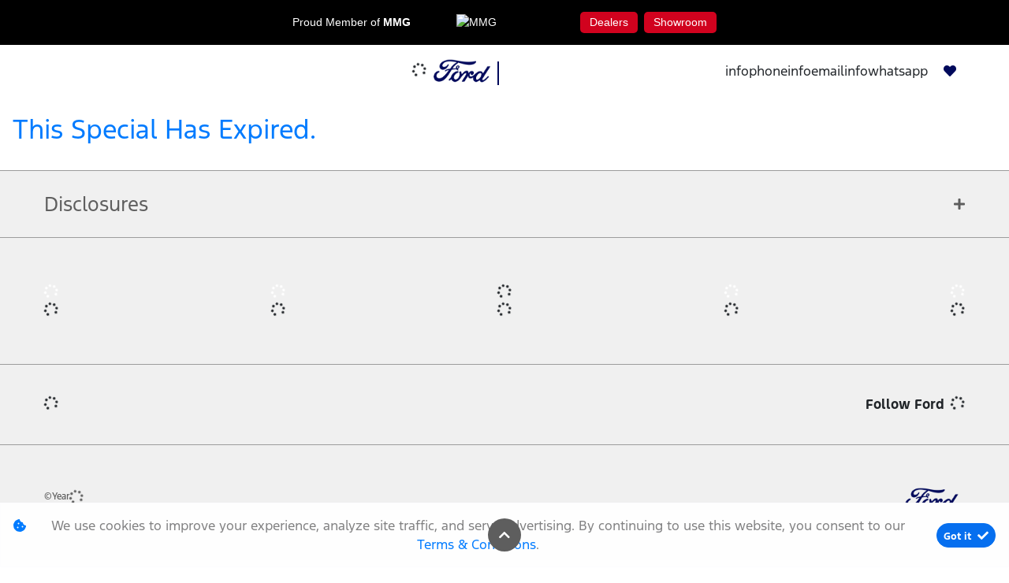

--- FILE ---
content_type: text/html; charset=utf-8
request_url: https://mmgfordbethlehem.africa/result/Specials/Ford-Puma-Titanium-57274
body_size: 10609
content:
<!DOCTYPE html>
<html

    lang="en"

>
<head>
	
    <link id="favicon" rel="icon" href="https://image.blob.ix.co.za/LayoutImage/22/24/22-24-favicon2028229-24-64x64.ico" type="image/x-icon" />
<!-- Meta Pixel Code -->
<script>
  !function(f,b,e,v,n,t,s)
  {if(f.fbq)return;n=f.fbq=function(){n.callMethod?
  n.callMethod.apply(n,arguments):n.queue.push(arguments)};
  if(!f._fbq)f._fbq=n;n.push=n;n.loaded=!0;n.version='2.0';
  n.queue=[];t=b.createElement(e);t.async=!0;
  t.src=v;s=b.getElementsByTagName(e)[0];
  s.parentNode.insertBefore(t,s)}(window, document,'script',
  'https://connect.facebook.net/en_US/fbevents.js');
  fbq('init', '3063086040663200');
  fbq('track', 'PageView');
</script>
<noscript><img height="1" width="1" style="display:none"
  src="https://www.facebook.com/tr?id=3063086040663200&ev=PageView&noscript=1"
/></noscript>
<!-- End Meta Pixel Code -->
<meta name="iXAuditRule" content="UALinked">

<link id="favicon" rel="icon" href="https://image.blob.ix.co.za/clientAttachment/9390/3/9390-3-ford_resize-3.jpg" type="image/x-icon"/>

<!-- Global site tag (gtag.js) - Google Analytics -->
<script async src="https://www.googletagmanager.com/gtag/js?id=G-CZRK5HWNH1"></script>
<script>
  window.dataLayer = window.dataLayer || [];
  function gtag(){dataLayer.push(arguments);}
  gtag('js', new Date());

  gtag('config', 'G-CZRK5HWNH1');
</script>
<!-- Global site tag (gtag.js) - Google Ads: 10811412793 -->
<script async src="https://www.googletagmanager.com/gtag/js?id=AW-10811412793"></script>
<script>
  window.dataLayer = window.dataLayer || [];
  function gtag(){dataLayer.push(arguments);}
  gtag('js', new Date());

  gtag('config', 'AW-10811412793');
</script><title>Ford Puma Titanium</title>

	<meta charset="utf-8" />
	<meta name="viewport" content="width=device-width, initial-scale=1.0"/>
	<link href="/Content/css?v=_SK6z31Cbp7gOWa_tUHoP5wXE1QTp1OP2XCbAoFtViw1" rel="stylesheet"/>

	
	<link rel="stylesheet" type="text/css" href="/Content/select2css/select2.min.css"/>
	<link rel="stylesheet" type="text/css" href="/Content/fontawesome-all.min.css"/>
	
                    <link href="/Content/Layout/Ford/2025/css/main.css" type="text/css" rel="stylesheet"/>
                <link href="/Content/Layout/Ford/2025/css/widget.css" type="text/css" rel="stylesheet"/>
                <link href="/Content/Layout/Ford/2025/css/side-nav.css" type="text/css" rel="stylesheet"/>
                <link href="/Content/Layout/Ford/2025/css/responsive.css" type="text/css" rel="stylesheet"/>
                <link href="/Content/Layout/Ford/2025/css/swiper-bundle.min.css" type="text/css" rel="stylesheet"/>
    
    

</head>
<body>
	
    <style>
    #hmg-ph, #hmg-ph div, #hmg-ph span, #hmg-ph img, #hmg-ph a {line-height: 1.5 !important;margin:0px !important;padding:0px !important;letter-spacing: 0px !important;font-weight: 400 !important;font-size: 14px !important;box-shadow: none !important;text-shadow: none !important;opacity: 1 !important;font-stretch: normal !important;font-family: 'vwhead-regular',Arial,Verdana,Helvetica,sans-serif !important;color: #fff !important;}
    #hmg-ph {display: flex !important;justify-content: center !important;align-items: center !important;width: 100% !important;background-color: #000000;border-bottom: 5px solid #ffffff;padding: 15px 0!important;}
    #hmg-ph #hph-wrapper a {display: flex;justify-content: flex-start;align-items: flex-start;flex-direction: row;padding: 3px 0px !important;}
    #hmg-ph #hph-wrapper a:hover {text-decoration:none !important;}
    #hmg-ph #hph-wrapper a span:not(:last-child) {margin-right: 4px !important;}
    #hmg-ph #hph-wrapper div:first-child a {margin-right: 15px !important;}
    #hmg-ph #hph-wrapper div:last-child {margin-left: 15px !important;}
    #hmg-ph #hph-wrapper {display:inline-flex !important;padding: 0px 8px !important;align-items: center;width: 50%;
    justify-content: space-evenly;}
    #hmg-ph #hph-wrapper #hph-logo img {width: 100px;}
    #hmg-ph #hph-wrapper #hph-title .font-weight-bold {font-weight: 700!important;}
    #hmg-ph #hph-wrapper #hph-subtitle {display: inline-flex;}
    #hmg-ph #hph-wrapper #hph-subtitle a {background-color: #d1021e;padding: 3px 12px !important;border-radius: 5px;}
    #hmg-ph #hph-wrapper #hph-subtitle a span {color: #fff !important;}
    @media (min-width:1400px) {
    /* Ford */
    #hmg-ph {width: unset !important;}}
    @media only screen and (min-width: 568px) {
    #hmg-ph #hph-wrapper #hph-subtitle a:first-child {margin-right: 8px !important;}}
    @media only screen and (max-width: 568px) {
    #hmg-ph #hph-wrapper #hph-subtitle {flex-direction:column;margin: 4px 0px 4px 15px !important;}
    #hmg-ph #hph-wrapper #hph-subtitle a {align-items: center;margin: 2px !important;}
    #hmg-ph #hph-wrapper a {flex-direction: column;}
    #hmg-ph #hph-wrapper #hph-logo img {width: 100px;}}.s_def .h-wrapper .main-content {
    display: none;
}
</style>

	<input type="hidden" value="" id="current-user-fingerprint" />
	<input type="hidden" value="" id="current-user-jwt" />
	<div class="container-fluid">
		
<!-- START Engine 5 Core Render Page -->




<input id="hidden-layout" name="hidden-layout" type="hidden" value="Ford_2025" />
<input id="hidden-website-id" name="hidden-website-id" type="hidden" value="438" />
<input id="hidden-client-id" name="hidden-client-id" type="hidden" value="3556" />
<input id="hidden-page-id" name="hidden-page-id" type="hidden" value="0" />
<input id="hidden-page-content-id" name="hidden-page-content-id" type="hidden" value="0" />
<input id="hidden-legacy-page-id" name="hidden-legacy-page-id" type="hidden" value="0" />
<input id="hidden-page-language" name="hidden-page-language" type="hidden" value="en" />
<input id="simulate-host" name="simulate-host" type="hidden" value="" />
<input id="simulate-layout" name="simulate-layout" type="hidden" value="" />
<input id="simulate-language" name="simulate-language" type="hidden" value="" />
<input id="simulate-preview" name="simulate-preview" type="hidden" value="" />
<input id="hidden-sub-folder" name="hidden-sub-folder" type="hidden" value="" />
<input id="hidden-is-group-url" name="hidden-is-group-url" type="hidden" value="false" />
<input id="hidden-group-alias" name="hidden-group-alias" type="hidden" value="" />

<style>
    @media (min-width: 768px) 
    {
        .cookie-Banner {
            display: flex;
        }
    }
    @media (max-width: 768px) {
        .cookie-Banner .fa-cookie-bite {
            font-size: 0.7em;
            margin-top: 0.40rem !important;
        }
    }
</style>

<!-- Rendering page: 0 -->
<!-- Rendering page content: 0 -->
<div id="page-wrapper" class="content">
  <div class="sv-widget">
    <div class="sv-hidden">
      <div data-widget="WishlistBasket" data-widget-suffix="Testing" data-widget-version="default" data-widget-parameters="" data-widget-result="ReplaceWidget"></div>
    </div>
    <div class="sv_overlay"></div>
    <div class="side-nav">
      <div class="sv-hover-close ext"></div>
      <div class="sv-wrapper">
        <li class="sv_li-option sv_wl">
          <a class="wl-b_wishlistbasket dock-link">
            <i class="w-btn_icon fas fa-heart"></i>
            <span class="w-btn_copy">Wishlist</span>
          </a>
        </li>
        <div data-system-widget="Menu.Text" data-system-widget-data="Category:999,TestCategory:" data-system-widget-parameter="UseList:true"></div>
        <div class="sv-hover-close int"></div>
        <li class="sv_li-option sv_btp">
          <a class="back-to-top dock-link">
            <span>
              <i class="fa fa-angle-up"></i>Back to top</span>
          </a>
        </li>
      </div>
      <div class="sv-hover-close lrg ext"></div>
      <div class="sv-hover-close ext"></div>
    </div>
    <div class="sv-trigger">
      <span class="sv-cta">Quick Links</span>
    </div>
  </div>
  <div class="main-menu-mobile container">
    <div class="mm_mbl-logo">
      <div id="mm-close"></div>
    </div>
    <div class="mm_mbl-menu">
      <div class="mainmenu_bs">
        <div data-system-widget="Menu.BootstrapNav" data-system-widget-data="Category:101,TestCategory:" data-system-widget-parameter="UseList:true"></div>
      </div>
    </div>
  </div>
  <div class="dropdownm_overlay"></div>
  <header id="header">
    <div class="container container-item-custom">
      <div class="header-wrapper">
        <div class="pre-header w-100">
          <span class="pre-header-link">
            <div data-system-widget="Menu.Text" data-system-widget-data="Category:404,TestCategory:" data-system-widget-parameter="UseList:true"></div>
          </span>
        </div>
        <div class="main-header">
          <div class="header-menu-wrapper">
            <div class="header-nav left-items">
              <div data-system-widget="Menu.BootstrapNav" data-system-widget-data="Category:101,TestCategory:" data-system-widget-parameter="UseList:true"></div>
            </div>
            <div class="header-logo">
              <a href="/">
                <img class="logo" src="https://image.blob.ix.co.za/LayoutImage/323/3/323-3-Ford20white-3-239x150.png" alt="Ford" />
              </a>
              <div class="clientName">
                <a href="/">
                  <system>infoname</system>
                </a>
              </div>
            </div>
            <div class="row mx-0 justify-content-end">
              <div class="header-options-container">
                <div class="header-options">
                  <div class="header-navbtn">
                    <span class="pre-header-link">
                      <system extra="icon=fa fa-phone|clickToCall">infophone</system>
                    </span>
                    <span class="pre-header-link">
                      <system extra="icon=fa fa-envelope">infoemail</system>
                    </span>
                    <span class="pre-header-link">
                      <system extra="icon=fab fa-whatsapp">infowhatsapp</system>
                    </span>
                    <div class="header-wishlist">
                      <a class="wishlist-btn wl-b_wishlistbasket">
                        <i class="w-btn_icon fas fa-heart"></i>
                        <span class="w-btn_copy">Wishlist</span>
                      </a>
                    </div>
                    <div class="header-options">
                      <div id="nav-toggler" class="d-flex d-xl-none">
                        <button class="nt-wrapper">
                          <i class="fas fa-bars"></i>
                       								Menu
                       							</button>
                        <button class="nt-wrapper iClose">
                          <i class="fas fa-times"></i>
                        </button>
                      </div>
                    </div>
                  </div>
                </div>
              </div>
            </div>
          </div>
        </div>
        <div class="post-header w-100 d-none">
          <div class="clientName">
            <a href="/">
              <system>infoname</system>
            </a>
          </div>
          <div class="header-navbtn">
            <span class="pre-header-link">
              <system extra="icon=fa fa-phone|clickToCall">infophone</system>
            </span>
            <span class="pre-header-link">
              <system extra="icon=fa fa-envelope">infoemail</system>
            </span>
            <span class="pre-header-link">
              <system extra="icon=fab fa-whatsapp">infowhatsapp</system>
            </span>
          </div>
        </div>
      </div>
    </div>
  </header>
  <section id="body">
    <div data-layout-homepage="false" class="innerContent homePage">
      <div data-content-zone="main" id="divRenderBody">
        <div class="inner">
				  

<div class="result-special py-2">
	



		<div class="special-date w-100 pt-1 h2 text-danger">This Special Has Expired.</div>


</div>


			  	</div>
      </div>
    </div>
  </section>
  <button id="backToTop">
    <i class="fas fa-chevron-up"></i>
  </button>
  <footer>
    <div class="disclosures">
      <div class="accordion">
        <div class="accordion-header">Disclosures</div>
        <div class="accordion-content">
          <ul>
            <li>
					  Ford reserves the right, subject to all applicable laws, to discontinue or change features and other specification either temporarily or permanently without incurring any liability to any prospective purchaser or purchasers.* Fuel economy and emission figures obtained from controlled tests on a combined cycle. Note that the actual fuel consumption and emission will depend on many factors including your driving habits, prevailing conditions and your vehicles equipment, condition and use. Ford reserves the right, subject to all applicable laws, to discontinue or change features and other specification either temporarily or permanently without incurring any liability to any prospective purchaser or purchasers. ** Leather is a combination of leather and high-quality, durable materials. Consult the vehicle handbook, www.ford.co.za or your nearest Ford Dealer for more information regarding Ford PROTECT plans and products. Driver-assist features are supplemental and do not replace the driver’s attention, judgment and need to control the vehicle. May not operate at certain speeds, or in certain driving, road or weather conditions. Bluetooth® is a registered trademark of Bluetooth SIG, Inc. and is under license. Some phones are not compatible. Wireless Charging only available with compatible phones Apple CarPlayTM/Android AutoTM requires phone with compatible version of Apple iOS/AndroidTM (as applicable). Apple / Google and other third parties are responsible for their respective functionality. Message and data rates may apply. Apple CarPlay, Siri Eyes Free, iPod and iPhone are trademarks of Apple Inc. registered in the US and other countries. Android Auto and Google Maps are trademarks of Google Inc. Warning: Local laws prohibit some phone functions while driving. Check your local road rules before using these functions. Don’t drive while distracted. Use voice-operated systems when possible; don’t use handheld devices while driving. Some features may be locked out while the vehicle is in gear. *** A package tray is a removable parcel tray located above the luggage compartments and provides storage for lightweight parcels and other items. Consult the vehicle handbook, www.ford.co.za or your nearest Ford Dealer for more information regarding Ford PROTECT plans and products.
					  </li>
            <li>The information contained in this website is an overview intended for awareness purposes only. Visuals may show specifications, accessories and options not available in South Africa. Left-hand drive models may be shown for illustrations purposes only.

					  	</li>
            <li>All information, specifications and illustrations are based on the latest product information available at the time of publication. FMCSA reserves the right to make changes at any time, without notice, to the colours, material, equipment, specifications and models, and is not responsible for typographical errors. Such changes may affect vehicle pricing and vehicle content. All prices shown are recommended retail prices, which are not binding on FMCSA or the Dealer network. The recommended retail price includes VAT and Environment Tax (Environment Tax includes CO2 Emission Tax and Tyre Tax) but excludes Dealer delivery and related charges.
					  	</li>
            <li>The declared fuel consumption and CO2 emission figures were achieved during technical laboratory testing in accordance with the legislated technical specifications (SANS 20101: 2006 / ECE R101: 2005). Fuel consumption and CO2 emissions figures are used to compare different vehicle types under uniform conditions and are not necessarily indicative of real-life driving conditions. Note that the actual fuel consumption and emissions levels will depend on many factors including individual driving habits, prevailing conditions and vehicle equipment, condition and use.
					  	</li>
            <li>Please contact your nearest approved Dealer or the Customer Relations Centre to confirm specific features, applicable terms and the non-binding retail prices of vehicles recommended by FMCSA in effect at the time of purchase..
					  	</li>
          </ul>
        </div>
      </div>
    </div>
    <div class="main-footer">
      <div class="mx-0 row">
        <div class="footer-links fl-acc">
          <h5 class="Footer-header text-white">
            <div data-system-widget="Menu.Text" data-system-widget-data="Category:104,TestCategory:" data-system-widget-parameter="UseList:false"></div>
          </h5>
          <div data-system-widget="Menu.Text" data-system-widget-data="Category:105,TestCategory:" data-system-widget-parameter="UseList:true"></div>
        </div>
        <div class="footer-links fl-acc">
          <h5 class="Footer-header text-white">
            <div data-system-widget="Menu.Text" data-system-widget-data="Category:106,TestCategory:" data-system-widget-parameter="UseList:false"></div>
          </h5>
          <div data-system-widget="Menu.Text" data-system-widget-data="Category:107,TestCategory:" data-system-widget-parameter="UseList:true"></div>
        </div>
        <div class="footer-links fl-acc">
          <h5 class="Footer-header">
            <div data-system-widget="Menu.Text" data-system-widget-data="Category:108,TestCategory:" data-system-widget-parameter="UseList:false"></div>
          </h5>
          <div data-system-widget="Menu.Text" data-system-widget-data="Category:109,TestCategory:" data-system-widget-parameter="UseList:true"></div>
        </div>
        <div class="footer-links fl-acc">
          <h5 class="Footer-header text-white">
            <div data-system-widget="Menu.Text" data-system-widget-data="Category:110,TestCategory:" data-system-widget-parameter="UseList:false"></div>
          </h5>
          <div data-system-widget="Menu.Text" data-system-widget-data="Category:111,TestCategory:" data-system-widget-parameter="UseList:true"></div>
        </div>
        <div class="footer-links fl-acc">
          <h5 class="Footer-header text-white">
            <div data-system-widget="Menu.Text" data-system-widget-data="Category:115,TestCategory:" data-system-widget-parameter="UseList:false"></div>
          </h5>
          <div data-system-widget="Menu.Text" data-system-widget-data="Category:116,TestCategory:" data-system-widget-parameter="UseList:true"></div>
        </div>
      </div>
    </div>
    <div class="post-footer">
      <div class="row mx-0 ">
        <div class="legal">
          <div data-system-widget="Menu.Text" data-system-widget-data="Category:120,TestCategory:" data-system-widget-parameter=""></div>
        </div>
        <div class="d-flex social align-items-center">
          <span class="mb-0">
					Follow Ford
				  </span>
          <div data-system-widget="Menu.Text" data-system-widget-data="Category:1,TestCategory:" data-system-widget-parameter="UseList:true"></div>
        </div>
      </div>
    </div>
    <div class="copyright">
      <div class="copy d-flex justify-content-between">
        <div class="align-content-center d-flex">
          <p>©</p>
          <system>year</system>
          <div data-system-widget="Menu.Text" data-system-widget-data="Category:121,TestCategory:" data-system-widget-parameter=""></div>
        </div>
        <div class="footerLogo">
          <a href="/">
            <img src="https://image.blob.ix.co.za/LayoutImage/323/1/323-1-ford-logo-2024-1-234x120.png" alt="Ford" />
          </a>
        </div>
      </div>
    </div>
  </footer>
</div>

<div class="ix-system-link row my-1 mw-100">
    <div class="mx-auto col-12 col-lg-6 col-md-8 row">
        <div class="col-lg-4 col-md-6 col-12">
            <a href="/pi" class="btn btn-sm btn-outline-info btn-block">Personal Information</a>
        </div>
        <div class="col-lg-4 col-md-6 col-12">
            <a href="/terms" class="btn btn-sm btn-outline-info btn-block">Terms &amp; Conditions</a>
        </div>
        <div class="col-lg-4 col-md-6 col-12">
            <a href="/sitemap" class="btn btn-sm btn-outline-info btn-block">Sitemap</a>
        </div>
    </div>
</div>
    <div class="ix-powered-by">
        <a href="https://www.ix.co.za/" target="_blank" title="iX Online Motoring">
            <img title="iX Online Motoring" alt="iX Online Motoring" src="https://image.blob.ix.co.za/COVID19/ix_blue_150x120.svg" style="height:60px;margin-right:10px;">
        </a>
        
    </div>
<div class="alert alert-dismissible alert-light cookie-Banner rounded-0 p-3 flex-column flex-md-row align-items-start align-items-md-center justify-content-md-between justify-content-xl-center text-md-left text-xl-center" role="alert">
    <div class="d-flex align-items-start">
        <i class="fas fa-cookie-bite text-primary mr-2 mt-md-1"></i>
        <p class="mb-2 mb-md-0">
            We use cookies to improve your experience, analyze site traffic, and serve advertising.
            By continuing to use this website, you consent to our
            <a href="/terms" rel="noreferrer" target="_blank">Terms &amp; Conditions</a>.
        </p>
    </div>
    <div class="mt-md-0 ml-md-3 flex-shrink-0">
        <button type="button" class="btn btn-primary btn-sm float-right" onclick="dismissCookieAlert(this)">
            <span aria-hidden="true">Got it </span> <i class="fas fa-check ml-1"></i>
        </button>
    </div>
</div>









<!-- END Engine 5 Core Render Page -->

	</div>

	<div id="blueimp-gallery" class="blueimp-gallery blueimp-gallery-controls">
		<div class="slides"></div>
		<h3 class="title"></h3>
		<a class="prev"></a>
		<a class="next"></a>
		<a class="close"></a>
		<a class="play-pause"></a>
		<ol class="indicator"></ol>
	</div>
	<div aria-live="polite" aria-atomic="true" style="position: fixed;right: 10px;top: 10px;z-index: 99999;width: 100%;">
		<div style="position:absolute;top:0;right:0;" id="engine-toast-container">
		</div>
	</div>

	<script src="/bundles/jquery?v=NaSYefN7MmddhrthGgsD-GYgC1XbqUptoWrN0j3Q2vI1"></script>

	<script type="text/javascript">
		var jmlUserAgent = navigator.userAgent.toLowerCase();
		$.browser =
		{
			version: (jmlUserAgent.match(/.+(?:rv|it|ra|ie)[\/: ]([\d.]+)/) || [])[1],
			safari: /webkit/.test(jmlUserAgent),
			opera: /opera/.test(jmlUserAgent),
			msie: /msie/.test(jmlUserAgent) && !/opera/.test(jmlUserAgent),
			mozilla: /mozilla/.test(jmlUserAgent) && !/(compatible|webkit)/.test(jmlUserAgent)
		};
	</script>
	<script type="text/javascript">
		$(document).ready(function ()
		{
			var FingerPrinterCreater = '0ugaxd1m3cpkonbbalicdiaf';
			var fingerPrint = GetFingerprint(FingerPrinterCreater);
			var userAccessToken = 'eyJhbGciOiJodHRwOi8vd3d3LnczLm9yZy8yMDAxLzA0L3htbGRzaWctbW9yZSNobWFjLXNoYTI1NiIsInR5cCI6IkpXVCJ9.[base64].TeDKvmScXQ_QIHg-JOYBmSa45qeH4GZtNyZduf6JGmg';

			$("#current-user-jwt").val(userAccessToken);
			$("#current-user-jwt").attr("data-token-date", '29 Jan 2026 00:58:27');
			$("#current-user-fingerprint").val(fingerPrint);
			console.log("fingerprint:" + fingerPrint);
			$("#engine-toast-container").toast();



			if (!!window.localStorage)
			{
				if (localStorage.cookieConsent)
				{
					var date1 = new Date(localStorage.cookieConsentDate);
					var date2 = new Date();
					var Difference_In_Time = date2.getTime() - date1.getTime();
					var Difference_In_Days = Difference_In_Time / (1000 * 3600 * 24);
					if (Math.floor(Difference_In_Days) > 30)
					{
						$(".cookie-Banner").show()
					}
					else
					{
						$(".cookie-Banner").hide()
					}
				}
				else
				{
					$(".cookie-Banner").show()
				}
			}
			lazyload();
		});
	</script>
	<script>
		console.image = function (url, size = 100)
		{
			var image = new Image();
			image.onload = function ()
			{
				var style = [
					'font-size: 1px;',
					'padding: ' + this.height / 100 * size + 'px ' + this.width / 100 * size + 'px;',
					'background: url(' + url + ') no-repeat;',
					'background-size: contain;'
				].join(' ');
				console.log('%c ', style);
			};
			image.src = url;
		};
		console.image("https://image.blob.ix.co.za/COVID19/ix_blue_150x120.svg")
	</script>
	<script>
		function dismissCookieAlert(btn)
		{
			if (!!window.localStorage)
			{
				localStorage.cookieConsent = 1;
				localStorage.cookieConsentDate = new Date();
                $(btn).closest('.cookie-Banner').hide();
				//btn.parent().hide();
			}

		}
	</script>
	<script src="/bundles/bootstrap?v=txcS3jo1O6GTexOjGVhQXTGfhxszBAiYcVkIWUG6yUE1"></script>

	
		<scrypt type="text/javascript" src="/Scripts/inputmask/inputmask.min.js?v=1.01"></scrypt>
		<script type="text/javascript" src="/Scripts/inputmask/jquery.inputmask.min.js?v=1.01"></script>
<script src="/bundles/engine?v=jUYq7GGygPPlfkcx2ePxwNs0gDT9UdWrjQE7tweJJ9g1"></script>
		<script src="/Scripts/Engine/LazyLoader.min.js"></script>
		<script type="text/javascript" src="/Scripts/Engine/Widget/Wishlist.min.js"></script>
		<script type="text/javascript" src="/Scripts/Engine/Widget.min.js?v=1.59"></script>
		<script type="text/javascript" src="/Scripts/select2.min.js"></script>
		<script type="text/javascript" src="/Scripts/Engine/ImageRotator.min.js"></script>
		<script type="text/javascript" src="/Scripts/fingerprint.min.js"></script>
		<script src="/Scripts/WGLHashing.min.js"></script>
		<script type="text/javascript" src="/Scripts/Blueimp/blueimp-gallery.min.js"></script>
		<script type="text/javascript" src="/Scripts/Blueimp/blueimp-gallery-youtube.min.js"></script>
		<script type="text/javascript" src="/Scripts/Blueimp/blueimp-gallery-video.min.js"></script>
		<script type="text/javascript" src="/Scripts/Blueimp/blueimp-gallery-indicator.min.js"></script>
	
    
<script type="text/javascript">
	var JSLabel =
	{
		WidgetLoading: "Loading",
		SystemWidgetError: "System Widget Error",
		FieldLoading: "Loading",
		SelectA: "Select a"
	};
</script>
                <script src="/Content/Layout/Ford/2025/js/main.js" type="text/javascript"></script>
                <script src="/Content/Layout/Ford/2025/js/side-nav.js" type="text/javascript"></script>
                <script src="/Content/Layout/Ford/2025/js/custom.js" type="text/javascript"></script>
                <script src="/Content/Layout/Ford/2025/js/swiper-bundle.min.js" type="text/javascript"></script>
                <script type="text/javascript" src="/Scripts/Engine/Widget/Specials.js?v=1.01"></script>
                

	<script type="text/javascript" id="image-gallery-script-tag">
	$(document).ready(function ()
	{
		if (typeof imageGalleryScriptLoaded !== 'undefined')
		{
			InitialiseGalleryspeciallistgallery5727457274();
		}
		else
		{
			var loadScript = $("body").data("loadingImageGalleryScript");
			if (loadScript === null || loadScript === undefined || loadScript === 0)
			{
				$("body").data("loadingImageGalleryScript", 1);
				APIServer.postScriptCall('/Scripts/Engine/Widget/ImageGallery.min.js?v=1.02',function ()
                {
					$("body").data("loadingImageGalleryScript", 2);
                                InitialiseGalleryspeciallistgallery5727457274();
                            });
                        }
			else if (loadScript == 1)
			{
				var timer = window.setInterval(function ()
				{

                    loadScript = $("body").data("loadingImageGalleryScript");
					if (loadScript === 2)
					{
						window.clearInterval(timer);
						InitialiseGalleryspeciallistgallery5727457274();
					}
                }, 10);
			}
		}
	});
	function InitialiseGalleryspeciallistgallery5727457274()
	{
		var gallery = $("#image-gallery-special-list-gallery-57274-57274");
				var zoomValue = 0;

			
		imageGalleryScript.initialise(gallery, zoomValue, 'special-list-gallery-57274-57274');
		lazyload();
			
	}
	function StartGalleryspeciallistgallery5727457274 ()
	{

	}
	</script>



	
    <script>    $(document).ready(function() {
    $(".header-wrapper").parent().parent().prepend('<div id="hmg-ph"><div id="hph-wrapper" class="hph-container"><div id="hph-title"><a href="https://www.mmg.africa" target="_blank"><span title="Proud Member of">Proud Member of</span> <span class="font-weight-bold" title="MMG">MMG</span></a></div><div id="hph-logo"><a href="https://www.mmg.africa" target="_blank"><img src="https://image.blob.ix.co.za/websiteLogo/424/3/424-4-MMG_193x108_WHT-3-193x108.png" alt="MMG"></a></div><div id="hph-subtitle"><a href="https://www.mmg.africa/dealer-locator" target="_blank"><span title="Dealers">Dealers</span></a> <a href="https://www.mmg.africa/showroom" target="_blank"><span title="Showroom">Showroom</span></a></div></div></div>');
  });
</script>
<script>
$(document).on("ajaxComplete", function () {
  if($('.inner #otp-error-message ~ div .row .col-12 p:contains("Mortimer Motors Pty Ltd")').length == 0) {
      $('.inner #otp-error-message ~ div .row .col-12 p:contains("MMG Ford Bethlehem")').after('<p>Mortimer Motors Pty Ltd</p><p>Mortimer Thesele (Pty) Ltd</p><p>New Adventure Investments 38 (Pty) Ltd</p><p>Sandton South Motors (Pty) Ltd</p>');
  }
});
</script>


</body>
</html>


--- FILE ---
content_type: text/css
request_url: https://mmgfordbethlehem.africa/Content/Layout/Ford/2025/css/main.css
body_size: 6409
content:
@font-face {font-family: FordRegular;src: url(../font//FordF-1-Regular.woff);}
@font-face {font-family: FordMedium;src: url(../font//FordF-1-Medium.woff);}
@font-face {font-family: FordBold;src: url(../font//FordF-1-Bold.woff);}
h1, h2, h3, h4, h5, h6 {font-family: 'FordMedium';margin-bottom: 1rem;}
section.welcome p {margin-bottom: 0;}
section.welcome .container {padding: 3% 4% 0;}
.container-fluid {padding: 0;}
.container {max-width: 90rem;padding: 3% 4%;0;}
.header-menu-wrapper .clientName {border-left: 2px solid #fff;padding-left: .5rem;}
#header:hover .header-menu-wrapper .clientName, .innerHeader .header-menu-wrapper .clientName, .scrolledUp .header-menu-wrapper .clientName {border-left: 2px solid #00095b;}
h1 {color: #00095b;line-height: 44px;font-size: 46px;font-family: 'FordMedium';}
.inner, .inner.i-reset {margin: unset !important;}
#page-wrapper #body, #page-wrapper #header {width: 100%;margin: 0 auto;position: relative;}
header#header:hover, header#header.innerHeader {background-color: #fff;}
section#body {font-family: 'FordRegular';}
#header:hover .clientName a span.system-info-name, .innerHeader span.system-info-name {color: #00095b;}
.header-logo {display: flex;width: 100%;color: #fff;align-items: center;font-size: 20px;}
.header-logo a {color: #fff;font-family: 'FordBold';}
.clientName {display: flex;margin-top: 5px;}
#Zone_2 {background: rgba(235, 235, 235, 0.35);padding-bottom: 10px;}
.fa-facebook:before {content: "\f09a";color: #8f8f8f;}
section.vehicle-sel {background: url("https://image.blob.ix.co.za/LayoutImage/317/5/317-5-Carbon-Fiber-Background-light-on-top-5-1800x950.jpg")center/cover no-repeat !important;}
section.vehicle-sel .vehicle-section {min-height: 100vh;background-color: rgba(0, 0, 0, 0.7);}
section.vehicle-sel .vehicle-section > .container {padding-top: 0px !important;}
.card:hover {transform: none;box-shadow: none;}
#header .container .header-wrapper > div.pre-header {display: none;}
#page-wrapper.content #header:hover .main-header .header-nav #collapse-navigation .nav-item .nav-link {color: #00095b;border-bottom: 3px solid transparent;}
#page-wrapper.content #header:hover .main-header .header-nav #collapse-navigation .nav-item .nav-link:hover {border-color: #00095b;}
.main-header .header-nav #collapse-navigation .nav-item {padding: 0 .95rem;}
#page-wrapper.content #header:hover .main-header .header-options-container .header-options .header-navbtn .wishlist-btn .w-btn_icon:before, #header:hover .header-navbtn .wishlist-btn .w-btn_copy, #header:hover .main-header .header-options-container .header-wishlist .wishlist-btn .w-btn_copy, .innerHeader .main-header .header-options-container .header-options .header-navbtn .wishlist-btn .w-btn_icon:before {color: #00095b;}
#header.s-down.scroll .main-header .header-nav #collapse-navigation .nav-item .nav-link, #page-wrapper #header.internal-header-pages {color: #00095b !important;}
#page-wrapper #header.internal-header-pages {color: #00095b !important;}
#header.scroll.s-down .container {transition: opacity 350ms ease-in-out;-webkit-transition: opacity 350ms ease-in-out;-moz-transition: opacity 350ms ease-in-out;-o-transition: opacity 350ms ease-in-out;opacity: 1;}
#header.internal-header-pages .main-header {background: #f2f3f3 !important;border-bottom: 1px solid #e8e8e8;}
#header.internal-header-pages .main-header .header-nav #collapse-navigation .nav-item .nav-link, #header .main-header .header-nav #collapse-navigation .nav-item .nav-link {color: #ffffff;}
#header.internal-header-pages .header-navbtn .wishlist-btn .w-btn_copy, #header.internal-header-pages .main-header .header-options-container .header-wishlist .wishlist-btn .w-btn_copy, #header.internal-header-pages .main-header .header-nav #collapse-navigation .nav-item .nav-link {color: #00095b !important;}
#header.internal-header-pages .main-header .header-menu-wrapper svg.ford-svg-logo-main path, #header.internal-header-pages .main-header .header-menu-wrapper svg#ford-svg-logo-main path {fill: #00095b !important;}
#header.scroll.s-down .container {transition: opacity 350ms ease-in-out;-webkit-transition: opacity 350ms ease-in-out;-moz-transition: opacity 350ms ease-in-out;-o-transition: opacity 350ms ease-in-out;opacity: 1;}
#footer #fix-pos-footer .dock-link i.fa-phone:before, #header.scroll .container, .mm_mbl-menu .navbar-nav .nav-item.open .nav-link:before {opacity: 0;}
#header.scroll.s-down .main-header {background: #f2f3f3 !important;border-bottom: 1px solid #e8e8e8;}
#header.scroll .main-header .header-nav #collapse-navigation .nav-item .nav-link, #header .main-header .header-nav #collapse-navigation .nav-item .nav-link {color: #ffffff;}
#header.scroll.s-down .main-header .header-nav #collapse-navigation .nav-item .nav-link {color: #00095b !important;}
#header .main-header .header-menu-wrapper svg.ford-svg-logo-main path, #header .main-header .header-menu-wrapper svg#ford-svg-logo-main path {fill: #ffffff !important;}
#header.scroll.s-down .main-header .header-menu-wrapper svg.ford-svg-logo-main path, #header.scroll.s-down .main-header .header-menu-wrapper svg#ford-svg-logo-main path {fill: #00095b !important;}
#header.scroll.s-down .header-navbtn .wishlist-btn .w-btn_copy, #header.scroll.s-down .main-header .header-options-container .header-wishlist .wishlist-btn .w-btn_copy {color: #00095b;}
#header.scroll.s-down .main-header .header-menu-wrapper {align-items: center;justify-content: space-between;padding: 0 3.5rem;}
#header.scroll.s-down .main-header {background: #cfd2d3;border-bottom: 1px solid #b4b9bb;}
#header.scroll.s-down .header-navbtn .wishlist-btn .w-btn_icon:hover {color: #e60012 !important;}
#header.scroll.s-down .main-header .header-nav #collapse-navigation .nav-item .nav-link:hover {color: #e60012 !important;}
#header.scroll.s-down .main-header .header-options-container .header-wishlist .wishlist-btn .w-btn_icon:hover {color: #e60012 !important;}
#page-wrapper.content .main-header .header-nav li.dropdown.active.nav-item .nav-link::after {content: none !important;display: none !important;}
header#header.scrolledUp {position: fixed !important;background-color: #fff;}
header#header.scrolledUp .main-header .header-nav #collapse-navigation .nav-item .nav-link, header#header.scrolledUp .main-header .header-navbtn i, header#header.scrolledUp .header-navbtn .wishlist-btn .w-btn_icon:before, header#header.scrolledUp .header-logo a {color: #00095b;}
.main-menu-mobile .mm_mbl-heading #mm_mbl-h-home.active {display: none !important;}
section.vehicle-sel {position: relative;overflow: hidden;}
section.vehicle-sel .vehicle-section {min-height: 100vh;background-color: revert;background: none !important;}
section.vehicle-sel .vehicle-section .text-center.alert-text-section {position: relative;}
section.vehicle-sel .vehicle-section section.vehicle-sel .vehicle-section p.vehicle-deets {color: #d7d7d7 !important;}
section.vehicle-sel::before {background-image: linear-gradient(rgba(61, 65, 66, 0.5), rgba(61, 65, 66, 0.5));position: absolute;content: "";top: 0;right: 0;bottom: 0;left: 0;pointer-events: none;}
section.vehicle-sel .vehicle-section a.book-section-btn:hover {background: rgba(0, 0, 0, 0) !important;}
.about-link::after {content: "→";margin-left: -2px;margin-top: -5px;}
.card.h-100.border-light.shadow-sm.p-4:hover {transform: translateY(0px);box-shadow: none !important;}
.main-content p {color: #222222;}
div.sidebar h2.mb-3 {padding-bottom: 8px;font-size: 2.75rem;font-weight: 700;}
.Zone_3 .sidebar a.btn-double:hover {color: #00095b !important;background-color: rgba(0, 0, 0, 0) !important;background: none !important;}
.main-footer .container .row .mf-links.fl-acc .horizontal-menu li .dock-link {display: block;position: relative;padding: 10px 0;font-size: 16px;letter-spacing: -0.3px;font-weight: 500;text-decoration: none;transition: 0.2s ease-in-out;color: #8f8f8f;line-height: 1;}
.main-footer .container .row .mf-links.fl-acc .horizontal-menu li .dock-link:hover {color: #8f8f8f;}
.dropdownm_overlay {display: none;position: fixed;width: 100vw;height: 100vh;margin: 0;padding: 0;left: 0;z-index: 1001;opacity: 1;background-color: rgba(0, 0, 0, 0.5);}
.nt-wrapper:focus {outline: 0;}
#nav-toggler .nt-wrapper {display: flex;align-items: center;justify-content: flex-end;border: 0;margin-top: 1px;margin-left: 15px;order: 0;padding: 1px 0;background-color: transparent;transition: transform 0.5s ease-in-out;}
#nav-toggler .nt-wrapper .icon-bar:before {content: "Y";color: #fff;font-size: 26px;margin: auto;}
.mm_mbl-menu .navbar-nav .nav-item {position: relative;width: 100%;transition: 0.3s cubic-bezier(0.4, 0, 0.2, 1);}
.mm_mbl-menu .navbar-nav .dropdown-menu .dropdown-item, .mm_mbl-menu .navbar-nav .nav-item .nav-link {font-weight: 500 !important;display: flex;height: 100%;width: 100%;align-items: center;padding: 10px 6px;font-size: 20px;text-decoration: none;letter-spacing: 0.5px;color: #111;position: relative;transition: background, color 0.2s linear;}
.mm_mbl-menu .navbar-nav .dropdown-menu .dropdown-item:last-child, .mm_mbl-menu .navbar-nav .nav-item:last-child .nav-link {}
.mm_mbl-menu .navbar-nav .nav-item .nav-link::-moz-selection {background: rgba(255, 255, 255, 0);}
.mm_mbl-menu .navbar-nav .nav-item .nav-link::selection {background: rgba(255, 255, 255, 0);}
.mm_mbl-menu .navbar-nav .nav-item .nav-link::-moz-selection {background: rgba(255, 255, 255, 0);}
.main-menu-mobile .mm_mbl-logo .nav-logo::-moz-selection {background: rgba(255, 255, 255, 0);}
.main-menu-mobile .mm_mbl-logo .nav-logo::selection {background: rgba(255, 255, 255, 0);}
.main-menu-mobile .mm_mbl-logo .nav-logo::-moz-selection {background: rgba(255, 255, 255, 0);}
.mm_mbl-menu .navbar-nav .dropdown-menu .dropdown-item::-moz-selection {background: rgba(255, 255, 255, 0);}
.mm_mbl-menu .navbar-nav .dropdown-menu .dropdown-item::selection {background: rgba(255, 255, 255, 0);}
.mm_mbl-menu .navbar-nav .dropdown-menu .dropdown-item::-moz-selection {background: rgba(255, 255, 255, 0);}
.mm_mbl-menu .navbar-nav .nav-item .nav-link:after {position: absolute;right: 20px;}
.mm_mbl-menu .navbar-nav .nav-item .dropdown-toggle:after {font-family: toyota-2020;content: "8";color: #d1021e;font-size: 12px;position: absolute;right: 25px;border: 0;}
.mm_mbl-menu .navbar-nav .dropdown-menu {left: unset;background-color: #fff;display: block;width: 100%;max-width: 400px;margin-top: 0;height: 100%;border: 0;line-height: 0;padding: 0;border-radius: 0;transition: 0.2s ease-in-out;position: fixed;top: 0;right: -400px;overflow-y: scroll;}
.mm_mbl-menu .navbar-nav .dropdown-menu .dropdown-menu-wrapper {background-color: #e6ebeb;line-height: 0;}
.mm_mbl-menu, body.content #body {background-color: #fff;}
.mm_mbl-menu .navbar-nav .nav-item.dropdown.open .dropdown-menu {right: 0;}
.mm_mbl-menu .navbar-nav .dropdown-menu .dropdown-item {background-color: #fff;}
.mm_mbl-menu .navbar-nav .dropdown-menu .dropdown-item.active, .mm_mbl-menu .navbar-nav .dropdown-menu .dropdown-item:active {background-color: #e6ebeb !important;color: #111 !important;}
.mm_mbl-menu .navbar-nav .dropdown-menu .dropdown-item:focus, .mm_mbl-menu .navbar-nav .dropdown-menu .dropdown-item:hover {color: #acb1b6;}
.mm_mbl-menu {height: 100%;overflow-y: auto;overflow-x: hidden;z-index: 999;}
svg.ford-svg-logo-main, svg#ford-svg-logo-main {height: auto;width: 100%;max-width: 152px;margin: auto;min-width: 120px;}








/*#page-wrapper.content .main-header .header-nav.left-items #collapse-navigation .nav-item:nth-child(n+5) {display: none;}
#page-wrapper.content .main-header .header-nav.right-items #collapse-navigation .nav-item:nth-child(n+5) {display: none;}*/
#Zone_2 {background: none !important;padding-bottom: 0px;}
.randomizr-intro {width: 100%;height: calc(100vh - 1px);overflow: hidden;position: relative;}
.randomizr-intro .target-intro-slider-rotator {display: block;height: 100%;width: 100%;}
.randomizr-intro .image-rotator {height: 100% !important;width: 100% !important;position: relative;}
.randomizr-intro .image-rotator-display {height: 100% !important;width: 100% !important;position: relative;overflow: hidden;}
.randomizr-intro .image-rotator picture, .randomizr-intro .image-rotator-store picture {display: block;height: 100% !important;width: 100% !important;position: relative !important;}
.randomizr-intro .image-rotator img, .randomizr-intro .image-rotator-store img {width: 100% !important;height: 100% !important;-o-object-fit: cover;object-fit: cover;-o-object-position: center;object-position: center;position: relative !important;}
.randomizr-intro picture.img-fluid.delayed-image {height: 100% !important;}
.new-model-navigation {margin: 4rem 0 2rem;}
.new-model-list .nav-tabs .nav-link {border: 1px solid transparent;border-top-left-radius: 0.25rem;border-top-right-radius: 0.25rem;-webkit-box-flex: 1;-ms-flex-positive: 1;border: 0;border-bottom: 2px solid #5e5e5e;color: #5e5e5e;cursor: pointer;flex-grow: 1;font-size: 1.25rem;padding: 10px 0;text-align: center;margin-right: 1.65rem;padding: 5px 3rem;margin-bottom: 20px;}
.new-model-list .nav-tabs {border: 0 !important;}
.new-model-list a.nms-model-link, section.vehicle-rando .randomizr .new-cars-home .new-model-list p {text-decoration: none !important;}
.new-model-list a.nms-model-link:hover, section.vehicle-rando .randomizr .new-cars-home .new-model-list p:hover {text-decoration: none !important;}
.new-model-list a.nms-model-link h5.card-title, section.vehicle-rando .randomizr .new-cars-home .new-model-list a.nms-model-link p, section.vehicle-rando .randomizr .new-cars-home .new-model-list p h5.card-title, section.vehicle-rando .randomizr .new-cars-home .new-model-list p p {text-align: left !important;padding: 10px 0 2px 0 !important;text-decoration: none;color: #00095b}
.new-model-list a.nms-model-link h5.card-title:hover, section.vehicle-rando .randomizr .new-cars-home .new-model-list a.nms-model-link p:hover, section.vehicle-rando .randomizr .new-cars-home .new-model-list p h5.card-title:hover, section.vehicle-rando .randomizr .new-cars-home .new-model-list p p:hover {text-decoration: none !important;}
.new-model-list a.nms-model-link p, section.vehicle-rando .randomizr .new-cars-home .new-model-list a.nms-model-link p.text-center, section.vehicle-rando .randomizr .new-cars-home .new-model-list p p, section.vehicle-rando .randomizr .new-cars-home .new-model-list p p.text-center {padding: 0 !important;margin: 0 !important;font-size: 0.9rem !important;}
.whats-happening#zone-1-2 {padding: 5% 4% 2%;background-color: #00142e;color: #fff;z-index: 9;position: relative;}
.whats-happening#zone-1-2 .brandcard-item {margin: 25px 8px;transition: all 0.3s ease-in-out;-moz-transition: all 0.3s ease-in-out;-ms-transition: all 0.3s ease-in-out;-o-transition: all 0.3s ease-in-out;-webkit-transition: all 0.3s ease-in-out;}
.whats-happening#zone-1-2 .brandcard-item a.brandcard-image picture, .whats-happening#zone-1-2 .brandcard-item a.brandcard-image img {border-radius: 30px;transform: scale(1);-moz-transform: scale(1);-ms-transform: scale(1);-o-transform: scale(1);-webkit-transform: scale(1);width: 100%;transition: all 0.3s ease-in-out;-moz-transition: all 0.3s ease-in-out;-ms-transition: all 0.3s ease-in-out;-o-transition: all 0.3s ease-in-out;-webkit-transition: all 0.3s ease-in-out;}
.whats-happening#zone-1-2 .brandcard-item h3 {font-size: 2.5rem;padding: 30px 0 5px;}
.whats-happening#zone-1-2 .brandcard-item .brandcard-desc-holder {background: #00142e;z-index: 99;position: relative;}
.whats-happening#zone-1-2 .brandcard-item .brandcard-desc p {margin-bottom: 15px;}
.whats-happening#zone-1-2 .brandcard-item {position: relative;overflow: hidden;}
.whats-happening#zone-1-2 .brandcard-item a.brandcard-image {transition: all 0.3s ease-in-out;-moz-transition: all 0.3s ease-in-out;-ms-transition: all 0.3s ease-in-out;-o-transition: all 0.3s ease-in-out;-webkit-transition: all 0.3s ease-in-out;}
.whats-happening#zone-1-2 .brandcard-item a.brandcard-image:hover picture, .whats-happening#zone-1-2 .brandcard-item a.brandcard-image:hover img {transform: scale(1.15);-moz-transform: scale(1.15);-ms-transform: scale(1.15);-o-transform: scale(1.15);-webkit-transform: scale(1.15);border-radius: 5px !important;}
.Zone_3 h2.dfsk-heading {font-size: 2.6rem;font-weight: 700;margin-bottom: 1.5rem;color: #000;line-height: 3.1rem;}
.Zone_3 .dfsk-text {font-size: 1.1rem;line-height: auto;color: #0d1726;margin-bottom: 2rem;}
.Zone_3 .dfsk-image {box-shadow: 3px 3px 1px 1px #e60012;}
.Zone_3 .dfsk-image img {min-height: 400px;}
.Zone_3 a.about-link {color: #7a8285 !important;gap: 0.4em;font-size: 1.2rem;}
.Zone_3 .card {border: 2px solid var(--bricks-border-color) !important;padding: 0 0 !important;}
.Zone_3 .sidebar h2 {border-bottom: 0.1em solid #e60012 !important;}
.Zone_3 .sidebar p {line-height: 1.2;font-size: clamp(1.1rem, 1vw + 0.5rem, 1.5rem) !important;text-transform: uppercase;letter-spacing: 4px !important;border-bottom: 1px solid #e60012 !important;color: #0d1726;padding-top: 17px;padding-bottom: 6px;}
.Zone_3 .sidebar a.btn-double {font-weight: 600;letter-spacing: 1.2px !important;font-size: 1.2rem !important;padding: 0.8em 2em !important;border: 4px solid #e60012 !important;border-radius: 11px !important;font-weight: 700 !important;color: #111111 !important;}
.Zone_3 .sidebar a.btn-double:hover {color: #ffffff !important;}
.Zone_3 .main-content .features h3 {margin-block-start: var(--h3-spacing, 1.5rem);margin-block-end: 0;}
.ix-new-articles-widget-rotate#zone-1-3, #zone-1-3 {overflow-x: hidden !important;}
.ix-new-articles-widget-rotate#zone-1-3 h1, .ix-new-articles-widget-rotate#zone-1-3 h2, #zone-1-3 h1, #zone-1-3 h2 {color: #00095b;display: flex;font-size: 2.875rem;line-height: 3.375rem;padding: 20px 25px 25px 0;margin-left: 8px;}
.ix-new-articles-widget-rotate#zone-1-3 #articlesSlider .card, #zone-1-3 #articlesSlider .card {border: none !important;}
.ix-new-articles-widget-rotate#zone-1-3 #articlesSlider .card p.date-text, .ix-new-articles-widget-rotate#zone-1-3 #articlesSlider .card .date-text, #zone-1-3 #articlesSlider .card p.date-text, #zone-1-3 #articlesSlider .card .date-text {display: none !important;}
.ix-new-articles-widget-rotate#zone-1-3 #articlesSlider .card h5.title, #zone-1-3 #articlesSlider .card h5.title {font-family: "Ford Antenna Medium" !important;color: #010203;display: flex;padding: 20px 25px 25px 0;font-size: 1.225rem;line-height: normal;text-transform: lowercase;}
.ix-new-articles-widget-rotate#zone-1-3 #articlesSlider .card .more-btn, #zone-1-3 #articlesSlider .card .more-btn {text-align: start !important;}
.ix-new-articles-widget-rotate#zone-1-3 #articlesSlider .card .more-btn button, #zone-1-3 #articlesSlider .card .more-btn button {padding: 5px 22px !important;}
.ix-new-articles-widget-rotate#zone-1-3 #articlesSlider .card .border-bottom, #zone-1-3 #articlesSlider .card .border-bottom {border: 0 !important;}
.ix-new-articles-widget-rotate#zone-1-3 #dashboardSwiperSlider div.scrollerContainer .nav-button, #zone-1-3 #dashboardSwiperSlider div.scrollerContainer .nav-button {float: none;position: absolute;bottom: 0;z-index: 99;left: 0;right: 0;margin: 0 auto;max-width: -moz-max-content;max-width: max-content;}
.ix-new-articles-widget-rotate#zone-1-3 #dashboardSwiperSlider div.scrollerContainer .nav-button button.button, .ix-new-articles-widget-rotate#zone-1-3 #dashboardSwiperSlider div.scrollerContainer .nav-button button.button-circle, #zone-1-3 #dashboardSwiperSlider div.scrollerContainer .nav-button button.button, #zone-1-3 #dashboardSwiperSlider div.scrollerContainer .nav-button button.button-circle {background-color: #5e5e5e !important;border: 1px solid #5e5e5e;color: #fff;}
.ix-new-articles-widget-rotate#zone-1-3 #dashboardSwiperSlider div.scrollerContainer .swiper-scrollbar, #zone-1-3 #dashboardSwiperSlider div.scrollerContainer .swiper-scrollbar {display: none !important;}
.ix-new-articles-widget-rotate#zone-1-3 #dashboardSwiperSlider div.scrollerContainer .btn-rounded.btn.btn-outline-dark.btn-secondary, #zone-1-3 #dashboardSwiperSlider div.scrollerContainer .btn-rounded.btn.btn-outline-dark.btn-secondary {display: none !important;}
section.ix-new-articles-widget-rotate#zone-1-3 > div > h1 {margin-bottom: 0px !important;padding-bottom: 0px !important;}
footer, footer#footer, #footer {background-color: #f0f0f0;background: #f0f0f0;}
footer .main-footer .container .row .mf-links.fl-acc .horizontal-menu li .dock-link, footer#footer .main-footer .container .row .mf-links.fl-acc .horizontal-menu li .dock-link, #footer .main-footer .container .row .mf-links.fl-acc .horizontal-menu li .dock-link {color: #000;}
.ix-system-link.row.my-1.mw-100 {padding: 1.5rem 0 1rem;}
section.vehicle-sel .vehicle-section .ice-icon-hold {width: 130px !important;height: 90px !important;background: #7a8285 !important;position: absolute;right: 0;border-bottom-left-radius: 15px !important;border-bottom-right-radius: 15px !important;}
section.vehicle-sel .vehicle-section .ice-icon-hold .ice-icon {width: 100%;height: auto;}
section.vehicle-sel .vehicle-section a.book-section-btn {font-weight: 600;letter-spacing: 1.2px;font-size: 1.1em;color: #ffffff;padding: 0.8em 2em !important;border: 4px solid #e60012;border-radius: 11px;line-height: normal;}
section.vehicle-sel .vehicle-section h3 {line-height: 1.1 !important;font-size: 1.92rem !important;text-transform: uppercase !important;letter-spacing: 4px !important;}
section.vehicle-sel .vehicle-section h3.vehicle-models {font-size: 1.7rem !important;border-bottom: 1px solid #e60012 !important;line-height: 1.1;font-size: var(--text-l);text-transform: uppercase;letter-spacing: 4px;border-bottom: 1px solid #e60012;max-width: -moz-max-content;max-width: max-content;margin: auto;text-align: center;margin-bottom: 55px;color: rgba(255, 255, 255, 0.75) !important;color: rgba(255, 255, 255, 0.75) !important;font-weight: 300;margin-bottom: 30px;}
section.vehicle-sel .vehicle-section h3.vehicle-model-name {font-size: 1.68rem !important;color: #7a8285;font-weight: 100;}
section.vehicle-sel .vehicle-section h2.new-arrival-h2 {font-size: 3.85rem !important;font-weight: 600;}
section.vehicle-sel .vehicle-section .alert-text-section a.book-section-btn {color: #ffffff !important;}
footer#footer .container-fluid {border-top: 1px solid #f0f0f0;padding: 2% 10% 70px !important;background-color: #f0f0f0;}
footer#footer .main-footer .container .row {background-color: #f0f0f0;}
footer .main-footer .leftCols .footer-links h5, footer .main-footer .leftCols .footer-links h5.Footer-header, footer .main-footer .leftCols .footer-links .Footer-header, footer .main-footer .rightCols .footer-links h5, footer .main-footer .rightCols .footer-links h5.Footer-header, footer .main-footer .rightCols .footer-links .Footer-header {color: #010203 !important;font-size: 1.15pc !important;font-weight: bold;}
footer .main-footer .leftCols .footer-links h5:hover, footer .main-footer .leftCols .footer-links h5.Footer-header:hover, footer .main-footer .leftCols .footer-links .Footer-header:hover, footer .main-footer .rightCols .footer-links h5:hover, footer .main-footer .rightCols .footer-links h5.Footer-header:hover, footer .main-footer .rightCols .footer-links .Footer-header:hover {color: #000000 !important;}
footer .main-footer .leftCols .footer-links h5 a, footer .main-footer .leftCols .footer-links h5.Footer-header a, footer .main-footer .leftCols .footer-links .Footer-header a, footer .main-footer .rightCols .footer-links h5 a, footer .main-footer .rightCols .footer-links h5.Footer-header a, footer .main-footer .rightCols .footer-links .Footer-header a {color: #010203 !important;font-size: 1.15pc !important;font-weight: bold;}
footer .main-footer .leftCols .footer-links h5 a:hover, footer .main-footer .leftCols .footer-links h5.Footer-header a:hover, footer .main-footer .leftCols .footer-links .Footer-header a:hover, footer .main-footer .rightCols .footer-links h5 a:hover, footer .main-footer .rightCols .footer-links h5.Footer-header a:hover, footer .main-footer .rightCols .footer-links .Footer-header a:hover {color: #000000 !important;}
footer .main-footer .leftCols .footer-links h5 a.dock-link, footer .main-footer .leftCols .footer-links h5.Footer-header a.dock-link, footer .main-footer .leftCols .footer-links .Footer-header a.dock-link, footer .main-footer .rightCols .footer-links h5 a.dock-link, footer .main-footer .rightCols .footer-links h5.Footer-header a.dock-link, footer .main-footer .rightCols .footer-links .Footer-header a.dock-link {color: #010203 !important;font-size: 1pc !important;}
footer .main-footer .leftCols .footer-links h5 a.dock-link:hover, footer .main-footer .leftCols .footer-links h5.Footer-header a.dock-link:hover, footer .main-footer .leftCols .footer-links .Footer-header a.dock-link:hover, footer .main-footer .rightCols .footer-links h5 a.dock-link:hover, footer .main-footer .rightCols .footer-links h5.Footer-header a.dock-link:hover, footer .main-footer .rightCols .footer-links .Footer-header a.dock-link:hover {color: #000000 !important;}
footer .main-footer .leftCols .footer-links ul li, footer .main-footer .rightCols .footer-links ul li {float: none;}
footer .main-footer .leftCols .footer-links ul li a, footer .main-footer .rightCols .footer-links ul li a {color: #5e5e5e !important;font-size: 1pc !important;float: none;}
footer .main-footer .leftCols .footer-links ul li a:hover, footer .main-footer .rightCols .footer-links ul li a:hover {color: #000000 !important;}
footer .main-footer .legal-block a {color: #010203 !important;}
footer .main-footer .legal-block a:hover {color: #000000 !important;}
footer .main-footer .legal-block a.dock-link {color: #010203 !important;font-size: 1pc !important;}
footer .main-footer .legal-block a.dock-link:hover {color: #000000 !important;}
footer .main-footer .rightCols .footer-links:nth-child(6) {display: none !important;}
.navbar-light .navbar-brand {display: none;}
header#header {z-index: 99;}
footer#footer {margin-top: 60px;background-color: #262626;}
footer#footer .container-fluid {border-top: 1px solid #262626;padding: 2% 10% 70px !important;background-color: #262626;}
footer#footer .main-footer .container .row {background-color: #262626;padding-top: 10px;}
footer#footer .main-footer .container .row .mf-links.fl-acc.social {background-color: #262626;}
footer#footer .main-footer .container .row .mf-links.fl-acc .mf-link-wrapper h3:after {color: #ffffff !important;}
footer#footer .main-footer .container .mf-links h3 .mf-links-header {color: #ffffff;border-bottom: 0.1em solid #9b9b9b;}
footer#footer .post-footer {display: none;}
#footer .fix-menu, #footer .container-fluid .pre-footer {display: none;}
.main-footer .container .row .mf-links.fl-acc.social {display: block;}
span.column-details-addition .pre-header-link {padding: 8px;flex-wrap: wrap;}
span.column-details-addition .pre-header-link span, span.column-details-addition .pre-header-link a, span.column-details-addition .pre-header-link i, span.column-details-addition .pre-header-link i::before {color: #0d1726;}
#header.scroll.s-down .main-header {background: #f2f3f3 !important;border-bottom: 1px solid #e8e8e8;}
.main-header .header-nav #collapse-navigation .nav-item .nav-link {font-size: clamp(1rem, 0.1912045889vw + 1.3388145315rem, 1.15rem) !important;letter-spacing: normal !important;}
.dfsk-feature-boxes .card .card-body .card-title {margin-top: 1px !important;}
.main-content p.lead.mb-4 {font-size: clamp(1.22rem, 0.4vw + 1.6rem, 1.5rem);line-height: normal;color: #0d1726;}
.main-content .features p {color: #0d1726;}
.sidebar .btn-outline-dark:hover {transform: translateY(0px) !important;}
.Zone_3.zone-wrapper .sidebar h2 {line-height: normal;}
#header.scroll.s-down .main-header .header-nav #collapse-navigation .nav-item .dropdown-menu, #page-wrapper.content .main-header .header-nav #collapse-navigation .nav-item .dropdown-menu {background-color: #cfd2d3;}
section.vehicle-sel .vehicle-section .ice-icon-hold {width: 130px !important;height: 90px !important;background: #7a8285 !important;position: absolute;right: 0;border-bottom-left-radius: 15px !important;border-bottom-right-radius: 15px !important;margin-left: 0;left: 350px;}
#header.scroll.s-down .main-header .header-nav #collapse-navigation .nav-item .dropdown-menu, #page-wrapper.content .main-header .header-nav #collapse-navigation .nav-item .dropdown-menu {    /* border: 0.5px solid rgba(255, 255, 255, 0.55); */;}
.main-header .header-nav #collapse-navigation .nav-item .dropdown-menu .dropdown-item {text-transform: uppercase;font-size: 19px;letter-spacing: normal;}
section.randomizr-intro {overflow-y: hidden;}
.main-menu-mobile .mm_mbl-menu .navbar-light {background-color: #23282d !important;}
.mm_mbl-menu .navbar-nav .dropdown-menu .dropdown-item, .mm_mbl-menu .navbar-nav .nav-item .nav-link {color: #ffffff;}
#mm_mbl-h-home {display: none !important;}
.mm_mbl-menu .navbar-nav .dropdown-menu.show {top: 0px !important;left: 0;right: 0;position: relative;height: 100%;max-height: 100%;}
.header-navbtn .wishlist-btn .w-btn_icon:after {display: block;}
#header.scroll.s-down .header-navbtn .wishlist-btn .w-btn_icon:hover, #header.scroll.s-down .main-header .header-nav #collapse-navigation .nav-item .nav-link:hover, #header.scroll.s-down .main-header header-options-container .header-wishlist .wishlist-btn .w-btn_icon:hover, #page-wrapper.content .main-header .header-nav #collapse-navigation .nav-item .nav-link:hover, #page-wrapper.content .main-header .header-options-container .header-wishlist .wishlist-btn .w-btn_icon:hover {color: #00095b !important;}
#page-wrapper.content .main-header .header-nav #collapse-navigation .nav-item .dropdown-menu {background-color: #fff;}
.main-header .header-nav #collapse-navigation .nav-item .dropdown-menu .dropdown-item:hover {background-color: #ffffff !important;color: #000 !important;}
#vehicle_search_area_NewUsedDemo button#in-stock-preowned {margin-top: 2px;margin-bottom: 2px;margin-right: 2px;}
#page-wrapper.content .main-header .header-options-container .header-options .header-navbtn .wishlist-btn .w-btn_icon, #page-wrapper.content .main-header .header-options-container .header-wishlist .wishlist-btn .w-btn_icon {margin: 0;margin-left: 11px;margin-right: 2px;}
#page-wrapper section#body {width: 100%;margin: 0 auto;position: relative;}
.homeModels .tabs {display: flex;justify-content: center;list-style: none;gap: 1%;padding: 10px 0;}
.homeModels .tabs li {border-bottom: 2px solid #5e5e5e;color: #5e5e5e;cursor: pointer;flex-grow: 1;font-size: 1.25rem;padding: 10px 0;text-align: center;-webkit-transition: border-bottom-width .2s ease-in-out;transition: border-bottom-width .2s ease-in-out;font-family: 'FordMedium';}
.homeModels .tabs li.active {border-bottom: 4px solid #066fef;color: #066fef;}
.homeModels .image-container {display: flex;justify-content: center;gap: 10px;flex-wrap: wrap;margin-top: 40px;position: relative;width: 100%;}
.homeModels .image-wrapper {position: relative;}
.homeModels .image-wrapper img {width: 100%;border-radius: 10px;}
h2.tab-heading {font-size: 36px;letter-spacing: -1px;line-height: 44px;color: #00095b;}
section.homeModels {max-width: 90rem;padding: 3% 4%;margin: 0 auto;}
.contentHolder {position: absolute;color: white;font-size: 2rem;bottom: 60px;left: 55px;}
.contentHolder .image-text {font-size: 3.375rem;letter-spacing: -.0625rem;line-height: 4.375rem;margin-bottom: 20px;font-family: 'FordMedium';}
section.bannerSection {background-color: #00142e;color: #fff;}
section.bannerSection .container, .ix-new-articles-widget-rotate {padding: 5% 4% 2%;max-width: 100%;}
section.bannerSection .container h2 {padding-bottom: 50px;font-size: 46px;}
.accordion-header.active {color: #066fef;}
section.bannerSection .hbanner {-webkit-transition: all .5s ease-in-out;transition: all .5s ease-in-out;width: 100%;}
.homeModels a.btn.btn-primary:hover {background: #0142bd;border-color: #0142bd;}
.swiperImg {overflow: hidden;border-radius: 8px;}
section.bannerSection .hbanner:hover {transform: scale(1.1);}
section.bannerSection h3 span {padding: 1pc 0;font-size: 44px;font-family: 'FordMedium';}
section.bannerSection .btn-primary {margin-top: 1rem;}
section.bannerSection h3 {margin: 1rem 0;}
.disclosures .accordion {width: 100%;border: .5px solid #9c9c9c;overflow: hidden;padding: 24px 56px;border-left: 0;border-right: 0;}
.disclosures .accordion-header {cursor: pointer;display: flex;justify-content: space-between;align-items: center;font-size: 24px;font-family: 'FordRegular';color: #5e5e5e;border-right: 0;border-left: 0;}
.disclosures .accordion-header::after/*, h5.Footer-header a:after*/ {content: "\f067";font-family: "Font Awesome 5 Free";font-weight: 900;font-size: 16px;}
.disclosures .accordion-header.active::after/*, .fl-acc.open h5.Footer-header a:after*/ {content: "\f068";}
.disclosures .accordion-content {display: none;padding-top: 24px;font-size: 12px;font-family: 'FordRegular';color: #5e5e5e;}
.disclosures .accordion-content li {padding-bottom: 24px;}
.main-footer {padding: 56px;border-bottom: .5px solid #9c9c9c;}
h5.Footer-header a {color: #010203;font-size: 16px;font-family: 'FordBold';margin-bottom: 1pc;}
h5.Footer-header {padding: 0;margin: 0;}
.footer-links ul li a {color: #5e5e5e;font-size: 12px;}
body {font-family: 'FordRegular';}
.footer-links ul {display: flex;flex-direction: column;}
.footerLogo {width: 84px;}
.footerLogo img {width: 100%;}
.copyright {border: .5px solid #9c9c9c;border-right: 0;border-left: 0;text-transform: capitalize;font-family: 'FordMedium';}
.copy {padding: 46px 56px;align-items: center;font-size: 11px;}
.copy p {margin-bottom: 0;}
.copy .align-content-center.d-flex, .copy .align-content-center.d-flex a {pointer-events: none;color: #5e5e5e;}
span.system-year {margin: 0 .2rem;}
.main-header span.info-details {display: none;}
.main-header .header-navbtn i {color: #fff;margin: 0 1rem;}
#header:hover .main-header .header-navbtn i {color: #00095b;}
.legal a {color: #5e5e5e;font-size: 14px;}
a:hover {text-decoration: none;}
.footer-links ul li a:hover, .legal a:hover {color: #000;}
ol.rotator-indicators {display: none;}
.innerHeader .main-header .header-nav .nav-item .nav-link {color: #00095b !important;}
#page-wrapper.content .innerHeader .main-header .header-menu-wrapper {width: 100%;}
#page-wrapper.content #header.innerHeader .main-header .header-nav #collapse-navigation .nav-item .nav-link:hover {border-color: #00095b;}
.innerHeader .main-header .header-navbtn i {color: #00095b;}
.main-header .header-nav #collapse-navigation .nav-item:first-child {padding-left: 0;}
.image-rotator-display img {width: 1000vw !important;height: auto!important;max-width: 100vw !important;filter: brightness(0.5);}
section.bannerSection .btn-primary {background-color: #066fef;border-color: #066fef;padding: 8px 20px;font-size: .875rem;}
section.bannerSection .btn-primary:hover, section.bannerSection .btn-primary:not(:disabled):not(.disabled):active, {background-color: #0142bd;border-color: #0142bd;color: #fff;}
#backToTop {align-items: center;background-color: #5e5e5e;border: none;border-radius: 50%;bottom: 20px;color: #fff;cursor: pointer;left: 50%;padding: 0;position: fixed;text-decoration: none;transform: translateX(-50%);width: 42px;height: 42px;z-index: 9999999;}
.new-model-list a.nms-model-link p {text-align: left !important;color: #00095b}
h1.name {padding: 1rem 0 0;}

@media (min-width: 992px) {
.homeModels .tabs li {letter-spacing: -.0625rem;line-height: 2.75rem;}}
.post-footer > .row {justify-content: space-between;padding: 3% 56px;}
.social .fa-twitter:before {display: none;}
.social .fa-tiktok {width: 35px;height: 25px;background-repeat: no-repeat;background-size: 80%;background-position: bottom;background-color: #00095b;-webkit-mask-image: url("data:image/svg+xml,%3Csvg fill='%23008cba' viewBox='0 0 24 24' xmlns='http://www.w3.org/2000/svg' xml:space='preserve' stroke='%23008cba'%3E%3Cg id='SVGRepo_bgCarrier' stroke-width='0'%3E%3C/g%3E%3Cg id='SVGRepo_tracerCarrier' stroke-linecap='round' stroke-linejoin='round'%3E%3C/g%3E%3Cg id='SVGRepo_iconCarrier'%3E%3Cpath d='M19.589 6.686a4.793 4.793 0 0 1-3.77-4.245V2h-3.445v13.672a2.896 2.896 0 0 1-5.201 1.743l-.002-.001.002.001a2.895 2.895 0 0 1 3.183-4.51v-3.5a6.329 6.329 0 0 0-5.394 10.692 6.33 6.33 0 0 0 10.857-4.424V8.687a8.182 8.182 0 0 0 4.773 1.526V6.79a4.831 4.831 0 0 1-1.003-.104z'%3E%3C/path%3E%3C/g%3E%3C/svg%3E");-webkit-mask-repeat: no-repeat;-webkit-mask-size: contain;-webkit-mask-position: center;}
.social .fa-twitter {width: 35px;height: 25px;background-repeat: no-repeat;background-size: 80%;background-position: bottom;background-color: #00095b;-webkit-mask-image: url("data:image/svg+xml,%3Csvg xmlns='http://www.w3.org/2000/svg' viewBox='0,0,256,256'%3E%3Cg transform='scale(5.12,5.12)'%3E%3Cpath d='M5.91992,6l14.66211,21.375l-14.35156,16.625h3.17969l12.57617,-14.57812l10,14.57813h12.01367l-15.31836,-22.33008l13.51758,-15.66992h-3.16992l-11.75391,13.61719l-9.3418,-13.61719zM9.7168,8h7.16406l23.32227,34h-7.16406z'/%3E%3C/g%3E%3C/svg%3E");-webkit-mask-repeat: no-repeat;-webkit-mask-size: contain;-webkit-mask-position: center;}
.social .fa-twitter:hover, .social .fa-tiktok:hover {background-color: #00095b;}
.social a i {font-size: 1.5rem;}
.social a {display: flex;align-items: center;color: #00095b;font-size: 1.5rem;}
.social ul {display: flex;align-items: center;justify-content: center;}
.social {align-items: center;}
.social span {font-size: 16px;font-family: 'FordBold';margin-right: .5rem;}
.social li a {margin: 0 .5rem;}
h5.Footer-header a {display: flex;width: 100%;justify-content: space-between;}
.main-footer > .row {justify-content: space-between;}
.ix-new-articles-widget-rotate .swiper-slide a {color: #010203;}
.homeModels a.btn.btn-primary:hover {background: #0142bd;border-color: #0142bd;}
.ix-new-articles-widget-rotate  .swiper {width: 100%;height: 100%;}
.ix-new-articles-widget-rotate  .swiper-slide {font-size: 16px;display: flex;align-items: center;flex-direction: column;line-height: 24px;}
.ix-new-articles-widget-rotate  .swiper-slide img {display: block;width: 100%;height: 100%;object-fit: cover;border-radius: 8px;-webkit-transition: all .5s ease-in-out;transition: all .5s ease-in-out;}
.ix-new-articles-widget-rotate   .swiper-slide {width: 432px;}
.ix-new-articles-widget-rotate  .swiper-slide:nth-child(2n) {width: 432px;}
.ix-new-articles-widget-rotate .swiper-slide:nth-child(3n) {width: 432px;}
.sContent h3 {font-size: 38px;color: #00095b;padding: 1rem 0 0;line-height: 1.2;width: 90%;}
.sContent a.btn.btn-primary {margin-top: 1rem;}
.sImg {width: 100%;overflow: hidden;border-radius: 8px;}
.ix-new-articles-widget-rotate .swiper-slide a {color: #010203;overflow: hidden;position: relative;min-height: 150px;}
.ix-new-articles-widget-rotate .swiper-slide a:hover img {transform: scale(1.1);}

--- FILE ---
content_type: text/javascript; charset=utf-8
request_url: https://mmgfordbethlehem.africa/bundles/engine?v=jUYq7GGygPPlfkcx2ePxwNs0gDT9UdWrjQE7tweJJ9g1
body_size: 21688
content:
(function(n,t){n.fn.imagesLoaded=function(n){function e(){n.call(i,r)}function o(n){--u<=0&&n.target.src!==f&&(setTimeout(e),r.unbind("load error",o))}var i=this,r=i.find("img").add(i.filter("img")),u=r.length,f="[data-uri]";return u||e(),r.bind("load error",o).each(function(){if(this.complete||this.complete===t){var n=this.src;this.src=f;this.src=n}}),i}})(jQuery);!function(n,t,i,r){var u=n.fn.peity=function(t,i){return s&&this.each(function(){var f=n(this),r=f.data("_peity");r?(t&&(r.type=t),n.extend(r.opts,i)):(r=new o(f,t,n.extend({},u.defaults[t],f.data("peity"),i)),f.change(function(){r.draw()}).data("_peity",r));r.draw()}),this},o=function(n,t,i){this.$el=n;this.type=t;this.opts=i},e=o.prototype,f=e.svgElement=function(i,r){return n(t.createElementNS("http://www.w3.org/2000/svg",i)).attr(r)},s="createElementNS"in t&&f("svg",{})[0].createSVGRect;e.draw=function(){var n=this.opts;u.graphers[this.type].call(this,n);n.after&&n.after.call(this,n)};e.fill=function(){var t=this.opts.fill;return n.isFunction(t)?t:function(n,i){return t[i%t.length]}};e.prepare=function(n,t){return this.$svg||this.$el.hide().after(this.$svg=f("svg",{"class":"peity"})),this.$svg.empty().data("_peity",this).attr({height:t,width:n})};e.values=function(){return n.map(this.$el.text().split(this.opts.delimiter),function(n){return parseFloat(n)})};u.defaults={};u.graphers={};u.register=function(n,t,i){this.defaults[n]=t;this.graphers[n]=i};u.register("pie",{fill:["#ff9900","#fff4dd","#ffc66e"],radius:8},function(t){var b,u,k,tt,a,s,v,nt,y;t.delimiter||(b=this.$el.text().match(/[^0-9\.]/),t.delimiter=b?b[0]:",");u=n.map(this.values(),function(n){return n>0?n:0});"/"==t.delimiter&&(k=u[0],tt=u[1],u=[k,i.max(0,tt-k)]);for(var o=0,d=u.length,l=0;o<d;o++)l+=u[o];l||(d=2,l=1,u=[0,1]);var it=2*t.radius,g=this.prepare(t.width||it,t.height||it),h=g.width()/2,c=g.height()/2,e=i.min(h,c),r=t.innerRadius;"donut"!=this.type||r||(r=.5*e);var rt=i.PI,ot=this.fill(),p=this.scale=function(n,t){var r=n/l*rt*2-rt/2;return[t*i.cos(r)+h,t*i.sin(r)+c]},w=0;for(o=0;o<d;o++)if(s=u[o],v=s/l,0!=v){if(1==v)if(r){var ut=h-.01,ft=c-e,et=c-r;a=f("path",{d:["M",h,ft,"A",e,e,0,1,1,ut,ft,"L",ut,et,"A",r,r,0,1,0,h,et].join(" "),"data-value":s})}else a=f("circle",{cx:h,cy:c,"data-value":s,r:e});else nt=w+s,y=["M"].concat(p(w,e),"A",e,e,0,v>.5?1:0,1,p(nt,e),"L"),r?y=y.concat(p(nt,r),"A",r,r,0,v>.5?1:0,0,p(w,r)):y.push(h,c),w+=s,a=f("path",{d:y.join(" "),"data-value":s});a.attr("fill",ot.call(this,s,o,u));g.append(a)}});u.register("donut",n.extend(!0,{},u.defaults.pie),function(n){u.graphers.pie.call(this,n)});u.register("line",{delimiter:",",fill:"#c6d9fd",height:16,min:0,stroke:"#4d89f9",strokeWidth:1,width:32},function(n){var t=this.values();1==t.length&&t.push(t[0]);for(var p=i.max.apply(i,n.max==r?t:t.concat(n.max)),h=i.min.apply(i,n.min==r?t:t.concat(n.min)),e=this.prepare(n.width,n.height),o=n.strokeWidth,c=e.width(),l=e.height()-o,a=p-h,w=this.x=function(n){return n*(c/(t.length-1))},v=this.y=function(n){var t=l;return a&&(t-=(n-h)/a*l),t+o/2},y=v(i.max(h,0)),u=[0,y],s=0;s<t.length;s++)u.push(w(s),v(t[s]));u.push(c,y);n.fill&&e.append(f("polygon",{fill:n.fill,points:u.join(" ")}));o&&e.append(f("polyline",{fill:"none",points:u.slice(2,u.length-2).join(" "),stroke:n.stroke,"stroke-width":o,"stroke-linecap":"square"}))});u.register("bar",{delimiter:",",fill:["#4D89F9"],height:16,min:0,padding:.1,width:32},function(n){for(var t=this.values(),c=i.max.apply(i,n.max==r?t:t.concat(n.max)),l=i.min.apply(i,n.min==r?t:t.concat(n.min)),a=this.prepare(n.width,n.height),g=a.width(),y=a.height(),e=c-l,p=n.padding,nt=this.fill(),w=this.x=function(n){return n*g/t.length},v=this.y=function(n){return y-(e?(n-l)/e*y:1)},u=0;u<t.length;u++){var o,b=w(u+p),tt=w(u+1-p)-b,s=t[u],k=v(s),h=k,d=k;e?s<0?h=v(i.min(c,0)):d=v(i.max(l,0)):o=1;0==(o=d-h)&&(o=1,c>0&&e&&h--);a.append(f("rect",{"data-value":s,fill:nt.call(this,s,u,t),x:b,y:h,width:tt,height:o}))}})}(jQuery,document,Math),function(n){var t=!1,r,i;typeof define=="function"&&define.amd&&(define(n),t=!0);typeof exports=="object"&&(module.exports=n(),t=!0);t||(r=window.Cookies,i=window.Cookies=n(),i.noConflict=function(){return window.Cookies=r,i})}(function(){function n(){for(var n=0,r={},t,i;n<arguments.length;n++){t=arguments[n];for(i in t)r[i]=t[i]}return r}function t(i){function r(t,u,f){var o,h,l,e,s;if(typeof document!="undefined"){if(arguments.length>1){f=n({path:"/"},r.defaults,f);typeof f.expires=="number"&&(h=new Date,h.setMilliseconds(h.getMilliseconds()+f.expires*864e5),f.expires=h);try{o=JSON.stringify(u);/^[\{\[]/.test(o)&&(u=o)}catch(y){}return u=i.write?i.write(u,t):encodeURIComponent(String(u)).replace(/%(23|24|26|2B|3A|3C|3E|3D|2F|3F|40|5B|5D|5E|60|7B|7D|7C)/g,decodeURIComponent),t=encodeURIComponent(String(t)),t=t.replace(/%(23|24|26|2B|5E|60|7C)/g,decodeURIComponent),t=t.replace(/[\(\)]/g,escape),document.cookie=[t,"=",u,f.expires?"; expires="+f.expires.toUTCString():"",f.path?"; path="+f.path:"",f.domain?"; domain="+f.domain:"",f.secure?"; secure":""].join("")}t||(o={});for(var a=document.cookie?document.cookie.split("; "):[],v=/(%[0-9A-Z]{2})+/g,c=0;c<a.length;c++){l=a[c].split("=");e=l.slice(1).join("=");e.charAt(0)==='"'&&(e=e.slice(1,-1));try{if(s=l[0].replace(v,decodeURIComponent),e=i.read?i.read(e,s):i(e,s)||e.replace(v,decodeURIComponent),this.json)try{e=JSON.parse(e)}catch(y){}if(t===s){o=e;break}t||(o[s]=e)}catch(y){}}return o}}return r.set=r,r.get=function(n){return r.call(r,n)},r.getJSON=function(){return r.apply({json:!0},[].slice.call(arguments))},r.defaults={},r.remove=function(t,i){r(t,"",n(i,{expires:-1}))},r.withConverter=t,r}return t(function(){})});$(document).ready(function(){referrerTracker.CheckReferrer()});var referrerTracker={currentReferrer:"",currentSource:0,currentRecipient:0,CheckReferrer:function(){var o=window.location.hostname,s=window.location.protocol,n=document.referrer,t=referrerTracker.getParameterByName("refer"),f=parseInt(referrerTracker.getParameterByName("source")),e=parseInt(referrerTracker.getParameterByName("recipient"));if(null!=t&&""!==t&&(null!=n&&""!==n?n+="|"+t:n=t),n.startsWith(s+"//"+o))if(null!=t&&""!==t)console.log("Setting Refer Tracker [query] to : "+t),referrerTracker.currentReferrer=t,referrerTracker.currentSource=f,referrerTracker.currentRecipient=e;else{var u=sessionStorage.referralURL,i=parseInt(sessionStorage.referralSource),r=parseInt(sessionStorage.referralRecipient);null!=u&&""!==u&&(console.log("Persisting Refer Tracker : "+u),referrerTracker.currentReferrer=u);null==i||isNaN(i)||0===i||(console.log("Persisting Refer Source : "+i),referrerTracker.currentSource=i);null==r||isNaN(r)||0===r||(console.log("Persisting Refer Recipient : "+r),referrerTracker.currentRecipient=r)}else console.log("Setting Refer Tracker [Host] to : "+n),referrerTracker.currentReferrer=n,referrerTracker.currentSource=f,referrerTracker.currentRecipient=e,sessionStorage.referralURL=n,sessionStorage.referralSource=f,sessionStorage.referralRecipient=e},getParameterByName:function(n,t){t||(t=window.location.href);n=n.replace(/[\[\]]/g,"\\$&");var i=new RegExp("[?&]"+n+"(=([^&#]*)|&|#|$)","i").exec(t);return i?i[2]?decodeURIComponent(i[2].replace(/\+/g," ")):"":null}},engine5Menu={attachMenu:function(n){if("1"!=n.attr("data-menu-attached")){n.attr("data-menu-attached","1");var i=function(n){$(n).hide("fast").parents("li:first").removeClass("expanded")},t=null;$("li",n).hover(function(){var r=$(this),f=r.children("ul"),u;(clearTimeout(t),t=null,r.is(".hover")||(i(r.siblings().find(".sub-menu:visible")),r.is(".expanded")||0==f.length))||(u={of:r,collision:"flip flip"},n.is(".engine-5-menu.horizontal-menu")?r.is(".reversed")?$.extend(u,{my:"left bottom",at:"left top"}):$.extend(u,{my:"left top",at:"left bottom"}):r.is(".reversed")?$.extend(u,{my:"right top",at:"left top"}):$.extend(u,{my:"left top",at:"right top"}),r.addClass("hover"),r.addClass("expanded"),f.show().css({position:"absolute",zIndex:"999"}).width(f.outerWidth(!0)).position(u).position(u).hide().show("fast").find(".expanded").removeClass("expanded"))},function(){null==t&&(t=setTimeout(function(){i("li > ul:visible")},300));$(this).removeClass("hover")})}},attachDock:function(n){"1"!=n.attr("data-menu-dock-attached")&&(n.attr("data-menu-dock-attached","1"),n.parent().show(),n.css({"text-align":"center"}),$("a",n).wrap("<div class='dock-image-container' style='position:relative;display:inline-block;overflow:visible;width:158px;height:80px;margin:0 10px'><\/div>"),$("img",n).css({width:"100%",height:"100%",padding:"0",border:"0"}),n.find(".dock-image-container").each(function(){var n=$(this),i=n.width(),r=n.height(),t=i/-10,u=r/-5;$(this).hover(function(){var i=n.clone(),r;i.css({position:"absolute",left:"0",top:"0",right:"0",bottom:"0",width:"",height:""});i.addClass("focus-dock-item");n.append(i);r=n.find(".focus-dock-item");r.css({margin:"0"});r.animate({top:u+"px",left:t+"px",right:t+"px"},200)},function(){var t=n.find(".focus-dock-item");t.animate({top:"0",left:"0",right:"0"},200,function(){t.remove()})})}))}};!function(n){function i(n,t){n.html('<canvas id="human-canvas-'+t.suffix+'" width="'+t.width+'" height="'+t.height+'" style="width:'+t.width+"px;height:"+t.height+'px;"><\/canvas>');n.append('<img id="human-image-'+t.suffix+'" src="" data-src="'+t.image.value+'" style="display:none;"/>');n.append('<img id="human-image-check-'+t.suffix+'" src="" data-src="'+t.check.value+'" style="display:none;"/>');var i=n.find("#human-image-"+t.suffix),r=n.find("#human-image-check-"+t.suffix);i.imagesLoaded(function(){var l=n.find("canvas"),f=new CanvasState(l[0],t.borderWidth,t.borderColour,function(){null!==t.callback&&void 0!==t.callback&&"function"==typeof t.callback&&t.callback()}),s=t.image.left,u,h,c,e,o;for(0===s&&(s=t.width-t.image.right),u=t.field.right,0===u&&(u=t.width-t.field.rightOffset),f.addShape(new ImageShape(s,t.image.top,t.image.width,t.image.height,i[0],!1)),f.addShape(new TextShape(t.text.left,t.text.top,t.text.colour||"#000000",t.text.value,t.text.size||18,t.text.font||"Verdana",!1)),h=utils.randomFromRange(t.field.left,u-t.box.width),c=utils.randomFromRange(t.field.top,t.field.bottom-t.box.height),f.addShape(new RoundShape(h,c,t.box.width,t.box.height,t.box.radius,t.box.stroke,t.box.fill,!1,!0,!1)),e=utils.randomFromRange(t.field.left,u-t.check.width),o=utils.randomFromRange(t.field.top,t.field.bottom-t.check.height);f.overlap(h,c,t.box.width,t.box.height,e,o,t.check.width,t.check.height);)e=utils.randomFromRange(t.field.left,u-t.check.width),o=utils.randomFromRange(t.field.top,t.field.bottom-t.check.height);r.imagesLoaded(function(){f.addShape(new ImageShape(e,o,t.check.width,t.check.height,r[0],!0,!1,!0))});r.attr("src",r.attr("data-src"))});i.attr("src",i.attr("data-src"))}function r(n,t,i,r,u,f,e,o){void 0===f&&(f=5);n.beginPath();n.moveTo(t+f,i);n.lineTo(t+r-f,i);n.quadraticCurveTo(t+r,i,t+r,i+f);n.lineTo(t+r,i+u-f);n.quadraticCurveTo(t+r,i+u,t+r-f,i+u);n.lineTo(t+f,i+u);n.quadraticCurveTo(t,i+u,t,i+u-f);n.lineTo(t,i+f);n.quadraticCurveTo(t,i,t+f,i);n.closePath();null!=e&&""!==e&&(n.strokeStyle=e,n.stroke());null!=o&&""!==o&&(n.fillStyle=o,n.fill())}var t={Resize:function(t){var f=n(t),r=f.data("options"),e,u;null!==r&&null!==r.resize&&r.resize.length>0&&(e=r.maxWidth,u=r.resize.width(),u>e&&(u=e),u!==r.width&&(r.width=u,f.html(""),i(f,r)))}};n.fn.humanCheck=function(r){if(t[r])return this.each(function(){t[r].apply(this,Array.prototype.slice.call(arguments,1))});if("object"==typeof r||!r){var u=n.extend({},n.fn.humanCheck.defaults,r);return this.each(function(){var t=n(this);t.data("options",u);i(t,u)})}n.error("Method "+r+" does not exist on jQuery.humanCheck")};n.fn.humanCheck.defaults={suffix:"1",width:400,maxWidth:400,height:100,gutter:5,field:{left:0,top:0,right:400,rightOffset:0,bottom:100},text:{value:"Empty",left:0,top:0,size:18,font:"Verdana"},success:{image:"",value:"Well done",left:0,top:0,imageLeft:0,imageRight:0,imageTop:0,imageWidth:0,imageHeight:0,size:18,font:"Verdana"},image:{value:null,left:0,right:0,top:0,width:0,height:0},check:{value:"",width:20,height:20},box:{radius:5,width:40,height:40,stroke:"#00AA00",fill:""},target:null,borderWidth:1,callback:null,borderColour:"#cccccc",resize:null};Shape=function(){function n(n,t,i,r,u,f,e,o){this.x=n||0;this.y=t||0;this.w=i||1;this.h=r||1;this.canDrag=f?1:0;this.isTarget=e?1:0;this.isFox=o?1:0;this.fill=u||"#AAAAAA"}return n.prototype.draw=function(n){n.fillStyle=this.fill;n.fillRect(this.x,this.y,this.w,this.h)},n.prototype.contains=function(n,t){return this.x<=n&&this.x+this.w>=n&&this.y<=t&&this.y+this.h>=t},n}(window.jQuery);RoundShape=function(){function n(n,t,i,r,u,f,e,o,s,h){this.x=n||0;this.y=t||0;this.w=i||1;this.h=r||1;this.r=u||5;this.canDrag=o?1:0;this.fill=e;this.stroke=f||"#000000";this.isTarget=s?1:0;this.isFox=h?1:0}return n.prototype.draw=function(n){r(n,this.x,this.y,this.w,this.h,this.r,this.stroke,this.fill)},n.prototype.contains=function(n,t){return this.x<=n&&this.x+this.w>=n&&this.y<=t&&this.y+this.h>=t},n}(window.jQuery);TextShape=function(){function n(n,t,i,r,u,f,e,o,s){this.x=n||0;this.y=t||0;this.size=u||18;this.font=f||"Verdana";this.canDrag=e?1:0;this.colour=i||"#000000";this.word=r||"Empty";this.isTarget=o?1:0;this.isFox=s?1:0}return n.prototype.draw=function(n){n.font=this.size+"px "+this.font;n.fillStyle=this.colour;var t=n.measureText(this.word);this.w=t.width;this.h=18;n.fillText(this.word,this.x,this.y+this.size)},n.prototype.contains=function(n,t){return this.x<=n&&this.x+this.w>=n&&this.y<=t&&this.y+this.h>=t},n}(window.jQuery);ImageShape=function(){function n(n,t,i,r,u,f,e,o){this.x=n||0;this.y=t||0;this.w=i||1;this.h=r||1;this.canDrag=f?1:0;this.isTarget=e?1:0;this.isFox=o?1:0;this.image=u||null}return n.prototype.draw=function(n){null!==this.image&&n.drawImage(this.image,this.x,this.y,this.w,this.h)},n.prototype.contains=function(n,t){return this.x<=n&&this.x+this.w>=n&&this.y<=t&&this.y+this.h>=t},n}(window.jQuery);CanvasState=function(){function n(n,t,i,r){var f;this.callback=r;this.canvas=n;this.width=n.width;this.height=n.height;this.borderWidth=t||0;this.borderColour=i||"#000000";this.context=n.getContext("2d");document.defaultView&&document.defaultView.getComputedStyle&&(this.stylePaddingLeft=parseInt(document.defaultView.getComputedStyle(n,null).paddingLeft,10)||0,this.stylePaddingTop=parseInt(document.defaultView.getComputedStyle(n,null).paddingTop,10)||0,this.styleBorderLeft=parseInt(document.defaultView.getComputedStyle(n,null).borderLeftWidth,10)||0,this.styleBorderTop=parseInt(document.defaultView.getComputedStyle(n,null).borderTopWidth,10)||0);f=document.body.parentNode;this.htmlTop=f.offsetTop;this.htmlLeft=f.offsetLeft;this.valid=!1;this.shapes=[];this.dragging=!1;this.selection=null;this.dragoffx=0;this.dragoffy=0;var u=this,e=function(n,t,i){for(var r,o,e=u.shapes,f=e.length-1;f>=0;f--)if(r=e[f],o=r.canDrag,r.contains(t,i)&&1===o)return u.dragoffx=t-r.x,u.dragoffy=i-r.y,u.dragging=!0,u.selection=r,void(u.valid=!1);u.selection&&(u.selection=null,u.valid=!1)},o=function(){for(var i,n=null,t=null,r=0;r<u.shapes.length;r++)i=u.shapes[r],1===i.isTarget&&(n=i),1===i.isFox&&(t=i);null!==n&&null!==t&&u.inside(n.x,n.y,n.w,n.h,t.x,t.y,t.w,t.h)&&null!==u.callback&&void 0!==u.callback&&"function"==typeof u.callback&&u.callback();u.dragging=!1},s=function(n,t,i){u.selection.x=t-u.dragoffx;u.selection.y=i-u.dragoffy;u.valid=!1};n.addEventListener("selectstart",function(n){return n.preventDefault(),!1});n.addEventListener("mousedown",function(n){var t=u.getMouse(n),i=t.x,r=t.y;e(0,i,r)},!0);n.addEventListener("mousemove",function(n){if(u.dragging){var t=u.getMouse(n);s(0,t.x,t.y)}},!0);n.addEventListener("mouseup",o,!0);n.addEventListener("touchstart",function(n){n.preventDefault();var i=n.changedTouches,t=u.getMouse(i[0]);e(0,t.x,t.y)},!0);n.addEventListener("touchmove",function(n){n.preventDefault();var i=n.changedTouches,t=u.getMouse(i[0]);s(0,t.x,t.y)},!0);n.addEventListener("touchend",function(n){n.preventDefault();o()},!0);this.selectionColour="#CC0000";this.selectionWidth=2;this.interval=30;setInterval(function(){u.draw()},u.interval)}return n.prototype.overlap=function(n,t,i,r,u,f,e,o){return!(n>u+e||u>n+i)&&!(t>f+o||f>t+r)&&(Math.abs(n-u),Math.abs(i-e),!0)},n.prototype.inside=function(n,t,i,r,u,f,e,o){return u>n&&u+e<n+i&&f>t&&f+o<t+r},n.prototype.addShape=function(n){this.shapes.push(n);this.valid=!1},n.prototype.draw=function(){var t,u,f,i,n;if(!this.valid){for(t=this.context,u=this.shapes,this.clear(),this.borderWidth>0&&(t.lineWidth=this.borderWidth,r(t,0,0,this.width,this.height,3,this.borderColour,"")),f=u.length,i=0;i<f;i++)n=u[i],n.x>this.width||n.y>this.height||n.x+n.w<0||n.y+n.h<0||n.draw(t);null!==this.selection&&this.selection;this.valid=!0}},n.prototype.clear=function(){this.context.clearRect(0,0,this.width,this.height)},n.prototype.getMouse=function(n){var t=this.canvas,i=0,r=0;if(void 0!==t.offsetParent)do i+=t.offsetLeft,r+=t.offsetTop;while(t=t.offsetParent);return i+=this.stylePaddingLeft+this.styleBorderLeft+this.htmlLeft,r+=this.stylePaddingTop+this.styleBorderTop+this.htmlTop,{x:n.pageX-i,y:n.pageY-r}},n}(window.jQuery)}(jQuery),function(n){function h(n,r,u){var c=n[0],s=/er/.test(u)?_indeterminate:/bl/.test(u)?i:t,h=u==_update?{checked:c[t],disabled:c[i],indeterminate:"true"==n.attr(_indeterminate)||"false"==n.attr(_determinate)}:c[s],l;if(/^(ch|di|in)/.test(u)&&!h)o(n,s);else if(/^(un|en|de)/.test(u)&&h)f(n,s);else if(u==_update)for(l in h)h[l]?o(n,l,!0):f(n,l,!0);else r&&"toggle"!=u||(r||n[_callback]("ifClicked"),h?c[_type]!==e&&f(n,s):o(n,s))}function o(o,h,l){var y=o[0],p=o.parent(),b=h==t,k=h==_indeterminate,nt=h==i,d=k?_determinate:b?v:"enabled",tt=r(o,d+s(y[_type])),it=r(o,h+s(y[_type]));if(!0!==y[h]){if(!l&&h==t&&y[_type]==e&&y.name){var g=o.closest("form"),w='input[name="'+y.name+'"]',w=g.length?g.find(w):n(w);w.each(function(){this!==y&&n(this).data(u)&&f(n(this),h)})}k?(y[h]=!0,y[t]&&f(o,t,"force")):(l||(y[h]=!0),b&&y[_indeterminate]&&f(o,_indeterminate,!1));a(o,b,h,l)}y[i]&&r(o,_cursor,!0)&&p.find("."+c).css(_cursor,"default");p[_add](it||r(o,h)||"");p.attr("role")&&!k&&p.attr("aria-"+(nt?i:t),"true");p[_remove](tt||r(o,d)||"")}function f(n,u,f){var e=n[0],o=n.parent(),y=u==t,h=u==_indeterminate,p=u==i,l=h?_determinate:y?v:"enabled",w=r(n,l+s(e[_type])),b=r(n,u+s(e[_type]));!1!==e[u]&&((h||!f||"force"==f)&&(e[u]=!1),a(n,y,l,f));!e[i]&&r(n,_cursor,!0)&&o.find("."+c).css(_cursor,"pointer");o[_remove](b||r(n,u)||"");o.attr("role")&&!h&&o.attr("aria-"+(p?i:t),"false");o[_add](w||r(n,l)||"")}function l(t,i){t.data(u)&&(t.parent().html(t.attr("style",t.data(u).s||"")),i&&t[_callback](i),t.off(".i").unwrap(),n(_label+'[for="'+t[0].id+'"]').add(t.closest(_label)).off(".i"))}function r(n,t,i){if(n.data(u))return n.data(u).o[t+(i?"":"Class")]}function s(n){return n.charAt(0).toUpperCase()+n.slice(1)}function a(n,t,i,r){r||(t&&n[_callback]("ifToggled"),n[_callback]("ifChanged")[_callback]("if"+s(i)))}var u="iCheck",c=u+"-helper",e="radio",t="checked",v="un"+t,i="disabled";_determinate="determinate";_indeterminate="in"+_determinate;_update="update";_type="type";_click="click";_touch="touchbegin.i touchend.i";_add="addClass";_remove="removeClass";_callback="trigger";_label="label";_cursor="cursor";_mobile=/ipad|iphone|ipod|android|blackberry|windows phone|opera mini|silk/i.test(navigator.userAgent);n.fn[u]=function(r,s){var w='input[type="checkbox"], input[type="'+e+'"]',v=n(),d=function(t){t.each(function(){var t=n(this);v=t.is(w)?v.add(t):v.add(t.find(w))})};if(/^(check|uncheck|toggle|indeterminate|determinate|disable|enable|update|destroy)$/i.test(r))return r=r.toLowerCase(),d(this),v.each(function(){var t=n(this);"destroy"==r?l(t,"ifDestroyed"):h(t,!0,r);n.isFunction(s)&&s()});if("object"!=typeof r&&r)return this;var a=n.extend({checkedClass:t,disabledClass:i,indeterminateClass:_indeterminate,labelHover:!0},r),b=a.handle,p=a.hoverClass||"hover",tt=a.focusClass||"focus",g=a.activeClass||"active",nt=!!a.labelHover,k=a.labelHoverClass||"hover",y=(""+a.increaseArea).replace("%","")|0;return("checkbox"==b||b==e)&&(w='input[type="'+b+'"]'),-50>y&&(y=-50),d(this),v.each(function(){var s=n(this);l(s);var v=this,it=v.id,d=-y+"%",w=100+2*y+"%",w={position:"absolute",top:d,left:d,display:"block",width:w,height:w,margin:0,padding:0,background:"#fff",border:0,opacity:0},d=_mobile?{position:"absolute",visibility:"hidden"}:y?w:{position:"absolute",opacity:0},ft="checkbox"==v[_type]?a.checkboxClass||"icheckbox":a.radioClass||"i"+e,b=n(_label+'[for="'+it+'"]').add(s.closest(_label)),rt=!!a.aria,ut=u+"-"+Math.random().toString(36).substr(2,6),r='<div class="'+ft+'" '+(rt?'role="'+v[_type]+'" ':"");if(rt&&b.each(function(){r+='aria-labelledby="';this.id?r+=this.id:(this.id=ut,r+=ut);r+='"'}),r=s.wrap(r+"/>")[_callback]("ifCreated").parent().append(a.insert),w=n('<ins class="'+c+'"/>').css(w).appendTo(r),s.data(u,{o:a,s:s.attr("style")}).css(d),a.inheritClass&&r[_add](v.className||""),a.inheritID&&it&&r.attr("id",u+"-"+it),"static"==r.css("position")&&r.css("position","relative"),h(s,!0,_update),b.length)b.on(_click+".i mouseover.i mouseout.i "+_touch,function(t){var u=t[_type],f=n(this);if(!v[i]){if(u==_click){if(n(t.target).is("a"))return;h(s,!1,!0)}else nt&&(/ut|nd/.test(u)?(r[_remove](p),f[_remove](k)):(r[_add](p),f[_add](k)));if(_mobile)t.stopPropagation();else return!1}});s.on(_click+".i focus.i blur.i keyup.i keydown.i keypress.i",function(n){var i=n[_type];if(n=n.keyCode,i==_click)return!1;if("keydown"==i&&32==n)return v[_type]==e&&v[t]||(v[t]?f(s,t):o(s,t)),!1;"keyup"==i&&v[_type]==e?v[t]||o(s,t):/us|ur/.test(i)&&r["blur"==i?_remove:_add](tt)});w.on(_click+" mousedown mouseup mouseover mouseout "+_touch,function(n){var t=n[_type],u=/wn|up/.test(t)?g:p;if(!v[i])if(t==_click?h(s,!1,!0):(/wn|er|in/.test(t)?r[_add](u):r[_remove](u+" "+g),b.length&&nt&&u==p&&b[/ut|nd/.test(t)?_remove:_add](k)),_mobile)n.stopPropagation();else return!1})})}}(window.jQuery||window.Zepto);!function(n){"use strict";function i(n,t){for(var i=0;i<n.length;++i)t(n[i],i)}function t(t,i){this.$select=n(t);this.options=this.mergeOptions(n.extend({},i,this.$select.data()));this.$select.attr("data-placeholder")&&(this.options.nonSelectedText=this.$select.data("placeholder"));this.originalOptions=this.$select.clone()[0].options;this.query="";this.searchTimeout=null;this.lastToggledInput=null;this.options.multiple=this.$select.attr("multiple")==="multiple";this.options.onChange=n.proxy(this.options.onChange,this);this.options.onSelectAll=n.proxy(this.options.onSelectAll,this);this.options.onDeselectAll=n.proxy(this.options.onDeselectAll,this);this.options.onDropdownShow=n.proxy(this.options.onDropdownShow,this);this.options.onDropdownHide=n.proxy(this.options.onDropdownHide,this);this.options.onDropdownShown=n.proxy(this.options.onDropdownShown,this);this.options.onDropdownHidden=n.proxy(this.options.onDropdownHidden,this);this.options.onInitialized=n.proxy(this.options.onInitialized,this);this.options.onFiltering=n.proxy(this.options.onFiltering,this);this.buildContainer();this.buildButton();this.buildDropdown();this.buildSelectAll();this.buildDropdownOptions();this.buildFilter();this.updateButtonText();this.updateSelectAll(!0);this.options.enableClickableOptGroups&&this.options.multiple&&this.updateOptGroups();this.options.wasDisabled=this.$select.prop("disabled");this.options.disableIfEmpty&&n("option",this.$select).length<=0&&this.disable();this.$select.wrap('<span class="multiselect-native-select" />').after(this.$container);this.options.onInitialized(this.$select,this.$container)}typeof ko!="undefined"&&ko.bindingHandlers&&!ko.bindingHandlers.multiselect&&(ko.bindingHandlers.multiselect={after:["options","value","selectedOptions","enable","disable"],init:function(t,i,r){var u=n(t),l=ko.toJS(i()),s,h,c,f,e,o;u.multiselect(l);r.has("options")&&(s=r.get("options"),ko.isObservable(s)&&ko.computed({read:function(){s();setTimeout(function(){var n=u.data("multiselect");n&&n.updateOriginalOptions();u.multiselect("rebuild")},1)},disposeWhenNodeIsRemoved:t}));r.has("value")&&(h=r.get("value"),ko.isObservable(h)&&ko.computed({read:function(){h();setTimeout(function(){u.multiselect("refresh")},1)},disposeWhenNodeIsRemoved:t}).extend({rateLimit:100,notifyWhenChangesStop:!0}));r.has("selectedOptions")&&(c=r.get("selectedOptions"),ko.isObservable(c)&&ko.computed({read:function(){c();setTimeout(function(){u.multiselect("refresh")},1)},disposeWhenNodeIsRemoved:t}).extend({rateLimit:100,notifyWhenChangesStop:!0}));f=function(n){setTimeout(function(){n?u.multiselect("enable"):u.multiselect("disable")})};r.has("enable")&&(e=r.get("enable"),ko.isObservable(e)?ko.computed({read:function(){f(e())},disposeWhenNodeIsRemoved:t}).extend({rateLimit:100,notifyWhenChangesStop:!0}):f(e));r.has("disable")&&(o=r.get("disable"),ko.isObservable(o)?ko.computed({read:function(){f(!o())},disposeWhenNodeIsRemoved:t}).extend({rateLimit:100,notifyWhenChangesStop:!0}):f(!o));ko.utils.domNodeDisposal.addDisposeCallback(t,function(){u.multiselect("destroy")})},update:function(t,i){var r=n(t),u=ko.toJS(i());r.multiselect("setOptions",u);r.multiselect("rebuild")}});t.prototype={defaults:{buttonText:function(t,i){if(this.disabledText.length>0&&(i.prop("disabled")||t.length==0&&this.disableIfEmpty))return this.disabledText;if(t.length===0)return this.nonSelectedText;if(this.allSelectedText&&t.length===n("option",n(i)).length&&n("option",n(i)).length!==1&&this.multiple)return this.selectAllNumber?this.allSelectedText+" ("+t.length+")":this.allSelectedText;if(t.length>this.numberDisplayed)return t.length+" "+this.nSelectedText;var r="",u=this.delimiterText;return t.each(function(){var t=n(this).attr("label")!==undefined?n(this).attr("label"):n(this).text();r+=t+u}),r.substr(0,r.length-this.delimiterText.length)},buttonTitle:function(t){if(t.length===0)return this.nonSelectedText;var i="",r=this.delimiterText;return t.each(function(){var t=n(this).attr("label")!==undefined?n(this).attr("label"):n(this).text();i+=t+r}),i.substr(0,i.length-this.delimiterText.length)},checkboxName:function(){return!1},optionLabel:function(t){return n(t).attr("label")||n(t).text()},optionClass:function(t){return n(t).attr("class")||""},onChange:function(){},onDropdownShow:function(){},onDropdownHide:function(){},onDropdownShown:function(){},onDropdownHidden:function(){},onSelectAll:function(){},onDeselectAll:function(){},onInitialized:function(){},onFiltering:function(){},enableHTML:!1,buttonClass:"btn btn-default",inheritClass:!1,buttonWidth:"auto",buttonContainer:'<div class="btn-group" />',dropRight:!1,dropUp:!1,selectedClass:"active",maxHeight:!1,includeSelectAllOption:!1,includeSelectAllIfMoreThan:0,selectAllText:" Select all",selectAllValue:"multiselect-all",selectAllName:!1,selectAllNumber:!0,selectAllJustVisible:!0,enableFiltering:!1,enableCaseInsensitiveFiltering:!1,enableFullValueFiltering:!1,enableClickableOptGroups:!1,enableCollapsibleOptGroups:!1,filterPlaceholder:"Search",filterBehavior:"text",includeFilterClearBtn:!0,preventInputChangeEvent:!1,nonSelectedText:"None selected",nSelectedText:"selected",allSelectedText:"All selected",numberDisplayed:3,disableIfEmpty:!1,disabledText:"",delimiterText:", ",templates:{button:'<button type="button" class="multiselect dropdown-toggle" data-toggle="dropdown"><span class="multiselect-selected-text"><\/span> <b class="caret"><\/b><\/button>',ul:'<ul class="multiselect-container dropdown-menu"><\/ul>',filter:'<li class="multiselect-item multiselect-filter"><div class="input-group"><span class="input-group-addon"><i class="glyphicon glyphicon-search"><\/i><\/span><input class="form-control multiselect-search" type="text"><\/div><\/li>',filterClearBtn:'<span class="input-group-btn"><button class="btn btn-default multiselect-clear-filter" type="button"><i class="glyphicon glyphicon-remove-circle"><\/i><\/button><\/span>',li:'<li><a tabindex="0"><label><\/label><\/a><\/li>',divider:'<li class="multiselect-item divider"><\/li>',liGroup:'<li class="multiselect-item multiselect-group"><label><\/label><\/li>'}},constructor:t,buildContainer:function(){this.$container=n(this.options.buttonContainer);this.$container.on("show.bs.dropdown",this.options.onDropdownShow);this.$container.on("hide.bs.dropdown",this.options.onDropdownHide);this.$container.on("shown.bs.dropdown",this.options.onDropdownShown);this.$container.on("hidden.bs.dropdown",this.options.onDropdownHidden)},buildButton:function(){this.$button=n(this.options.templates.button).addClass(this.options.buttonClass);this.$select.attr("class")&&this.options.inheritClass&&this.$button.addClass(this.$select.attr("class"));this.$select.prop("disabled")?this.disable():this.enable();this.options.buttonWidth&&this.options.buttonWidth!=="auto"&&(this.$button.css({width:"100%",overflow:"hidden","text-overflow":"ellipsis"}),this.$container.css({width:this.options.buttonWidth}));var t=this.$select.attr("tabindex");t&&this.$button.attr("tabindex",t);this.$container.prepend(this.$button)},buildDropdown:function(){if(this.$ul=n(this.options.templates.ul),this.options.dropRight&&this.$ul.addClass("pull-right"),this.options.maxHeight&&this.$ul.css({"max-height":this.options.maxHeight+"px","overflow-y":"auto","overflow-x":"hidden"}),this.options.dropUp){var t=Math.min(this.options.maxHeight,n('option[data-role!="divider"]',this.$select).length*26+n('option[data-role="divider"]',this.$select).length*19+(this.options.includeSelectAllOption?26:0)+(this.options.enableFiltering||this.options.enableCaseInsensitiveFiltering?44:0)),i=t+34;this.$ul.css({"max-height":t+"px","overflow-y":"auto","overflow-x":"hidden","margin-top":"-"+i+"px"})}this.$container.append(this.$ul)},buildDropdownOptions:function(){this.$select.children().each(n.proxy(function(t,i){var r=n(i),u=r.prop("tagName").toLowerCase();r.prop("value")!==this.options.selectAllValue&&(u==="optgroup"?this.createOptgroup(i):u==="option"&&(r.data("role")==="divider"?this.createDivider():this.createOptionValue(i)))},this));n("li:not(.multiselect-group) input",this.$ul).on("change",n.proxy(function(t){var i=n(t.target),u=i.prop("checked")||!1,o=i.val()===this.options.selectAllValue;this.options.selectedClass&&(u?i.closest("li").addClass(this.options.selectedClass):i.closest("li").removeClass(this.options.selectedClass));var s=i.val(),r=this.getOptionByValue(s),f=n("option",this.$select).not(r),e=n("input",this.$container).not(i);if(o)u?this.selectAll(this.options.selectAllJustVisible,!0):this.deselectAll(this.options.selectAllJustVisible,!0);else{u?(r.prop("selected",!0),this.options.multiple?r.prop("selected",!0):(this.options.selectedClass&&n(e).closest("li").removeClass(this.options.selectedClass),n(e).prop("checked",!1),f.prop("selected",!1),this.$button.click()),this.options.selectedClass==="active"&&f.closest("a").css("outline","")):r.prop("selected",!1);this.options.onChange(r,u);this.updateSelectAll();this.options.enableClickableOptGroups&&this.options.multiple&&this.updateOptGroups()}return this.$select.change(),this.updateButtonText(),this.options.preventInputChangeEvent?!1:void 0},this));n("li a",this.$ul).on("mousedown",function(n){if(n.shiftKey)return!1});n("li a",this.$ul).on("touchstart click",n.proxy(function(t){var i,e,u,r,s,f,o,h,c,l;if(t.stopPropagation(),i=n(t.target),t.shiftKey&&this.options.multiple){if(i.is("label")&&(t.preventDefault(),i=i.find("input"),i.prop("checked",!i.prop("checked"))),e=i.prop("checked")||!1,this.lastToggledInput!==null&&this.lastToggledInput!==i)for(u=i.closest("li").index(),r=this.lastToggledInput.closest("li").index(),u>r&&(s=r,r=u,u=s),++r,f=this.$ul.find("li").slice(u,r).find("input"),f.prop("checked",e),this.options.selectedClass&&f.closest("li").toggleClass(this.options.selectedClass,e),o=0,h=f.length;o<h;o++)c=n(f[o]),l=this.getOptionByValue(c.val()),l.prop("selected",e);i.trigger("change")}i.is("input")&&!i.closest("li").is(".multiselect-item")&&(this.lastToggledInput=i);i.blur()},this));this.$container.off("keydown.multiselect").on("keydown.multiselect",n.proxy(function(t){var r,i,f,u;if(!n('input[type="text"]',this.$container).is(":focus"))if(t.keyCode===9&&this.$container.hasClass("open"))this.$button.click();else{if(r=n(this.$container).find("li:not(.divider):not(.disabled) a").filter(":visible"),!r.length)return;i=r.index(r.filter(":focus"));t.keyCode===38&&i>0?i--:t.keyCode===40&&i<r.length-1?i++:~i||(i=0);f=r.eq(i);f.focus();(t.keyCode===32||t.keyCode===13)&&(u=f.find("input"),u.prop("checked",!u.prop("checked")),u.change());t.stopPropagation();t.preventDefault()}},this));if(this.options.enableClickableOptGroups&&this.options.multiple)n("li.multiselect-group input",this.$ul).on("change",n.proxy(function(t){t.stopPropagation();var f=n(t.target),i=f.prop("checked")||!1,r=n(t.target).closest("li"),e=r.nextUntil("li.multiselect-group").not(".multiselect-filter-hidden").not(".disabled"),o=e.find("input"),u=[];this.options.selectedClass&&(i?r.addClass(this.options.selectedClass):r.removeClass(this.options.selectedClass));n.each(o,n.proxy(function(t,r){var f=n(r).val(),e=this.getOptionByValue(f);i?(n(r).prop("checked",!0),n(r).closest("li").addClass(this.options.selectedClass),e.prop("selected",!0)):(n(r).prop("checked",!1),n(r).closest("li").removeClass(this.options.selectedClass),e.prop("selected",!1));u.push(this.getOptionByValue(f))},this));this.options.onChange(u,i);this.updateButtonText();this.updateSelectAll()},this));if(this.options.enableCollapsibleOptGroups&&this.options.multiple){n("li.multiselect-group .caret-container",this.$ul).on("click",n.proxy(function(t){var u=n(t.target).closest("li"),i=u.nextUntil("li.multiselect-group").not(".multiselect-filter-hidden"),r=!0;i.each(function(){r=r&&n(this).is(":visible")});r?i.hide().addClass("multiselect-collapsible-hidden"):i.show().removeClass("multiselect-collapsible-hidden")},this));n("li.multiselect-all",this.$ul).css("background","#f3f3f3").css("border-bottom","1px solid #eaeaea");n("li.multiselect-all > a > label.checkbox",this.$ul).css("padding","3px 20px 3px 35px");n("li.multiselect-group > a > input",this.$ul).css("margin","4px 0px 5px -20px")}},createOptionValue:function(t){var r=n(t),i,e,o;r.is(":selected")&&r.prop("selected",!0);var s=this.options.optionLabel(t),l=this.options.optionClass(t),h=r.val(),c=this.options.multiple?"checkbox":"radio",f=n(this.options.templates.li),u=n("label",f);u.addClass(c);f.addClass(l);this.options.enableHTML?u.html(" "+s):u.text(" "+s);i=n("<input/>").attr("type",c);e=this.options.checkboxName(r);e&&i.attr("name",e);u.prepend(i);o=r.prop("selected")||!1;i.val(h);h===this.options.selectAllValue&&(f.addClass("multiselect-item multiselect-all"),i.parent().parent().addClass("multiselect-all"));u.attr("title",r.attr("title"));this.$ul.append(f);r.is(":disabled")&&i.attr("disabled","disabled").prop("disabled",!0).closest("a").attr("tabindex","-1").closest("li").addClass("disabled");i.prop("checked",o);o&&this.options.selectedClass&&i.closest("li").addClass(this.options.selectedClass)},createDivider:function(){var t=n(this.options.templates.divider);this.$ul.append(t)},createOptgroup:function(t){var r=n(t).attr("label"),u=n(t).attr("value"),i=n('<li class="multiselect-item multiselect-group"><a href="javascript:void(0);"><label><b><\/b><\/label><\/a><\/li>'),f=this.options.optionClass(t);i.addClass(f);this.options.enableHTML?n("label b",i).html(" "+r):n("label b",i).text(" "+r);this.options.enableCollapsibleOptGroups&&this.options.multiple&&n("a",i).append('<span class="caret-container"><b class="caret"><\/b><\/span>');this.options.enableClickableOptGroups&&this.options.multiple&&n("a label",i).prepend('<input type="checkbox" value="'+u+'"/>');n(t).is(":disabled")&&i.addClass("disabled");this.$ul.append(i);n("option",t).each(n.proxy(function(n,t){this.createOptionValue(t)},this))},buildSelectAll:function(){var r,t,i;typeof this.options.selectAllValue=="number"&&(this.options.selectAllValue=this.options.selectAllValue.toString());r=this.hasSelectAll();!r&&this.options.includeSelectAllOption&&this.options.multiple&&n("option",this.$select).length>this.options.includeSelectAllIfMoreThan&&(this.options.includeSelectAllDivider&&this.$ul.prepend(n(this.options.templates.divider)),t=n(this.options.templates.li),n("label",t).addClass("checkbox"),this.options.enableHTML?n("label",t).html(" "+this.options.selectAllText):n("label",t).text(" "+this.options.selectAllText),this.options.selectAllName?n("label",t).prepend('<input type="checkbox" name="'+this.options.selectAllName+'" />'):n("label",t).prepend('<input type="checkbox" />'),i=n("input",t),i.val(this.options.selectAllValue),t.addClass("multiselect-item multiselect-all"),i.parent().parent().addClass("multiselect-all"),this.$ul.prepend(t),i.prop("checked",!1))},buildFilter:function(){var i,t;if((this.options.enableFiltering||this.options.enableCaseInsensitiveFiltering)&&(i=Math.max(this.options.enableFiltering,this.options.enableCaseInsensitiveFiltering),this.$select.find("option").length>=i)){if(this.$filter=n(this.options.templates.filter),n("input",this.$filter).attr("placeholder",this.options.filterPlaceholder),this.options.includeFilterClearBtn){t=n(this.options.templates.filterClearBtn);t.on("click",n.proxy(function(){clearTimeout(this.searchTimeout);this.$filter.find(".multiselect-search").val("");n("li",this.$ul).show().removeClass("multiselect-filter-hidden");this.updateSelectAll();this.options.enableClickableOptGroups&&this.options.multiple&&this.updateOptGroups()},this));this.$filter.find(".input-group").append(t)}this.$ul.prepend(this.$filter);this.$filter.val(this.query).on("click",function(n){n.stopPropagation()}).on("input keydown",n.proxy(function(t){t.which===13&&t.preventDefault();clearTimeout(this.searchTimeout);this.searchTimeout=this.asyncFunction(n.proxy(function(){if(this.query!==t.target.value){this.query=t.target.value;var i,r;n.each(n("li",this.$ul),n.proxy(function(t,u){var o=n("input",u).length>0?n("input",u).val():"",s=n("label",u).text(),e="",f,h;this.options.filterBehavior==="text"?e=s:this.options.filterBehavior==="value"?e=o:this.options.filterBehavior==="both"&&(e=s+"\n"+o);o!==this.options.selectAllValue&&s&&(f=!1,this.options.enableCaseInsensitiveFiltering&&(e=e.toLowerCase(),this.query=this.query.toLowerCase()),this.options.enableFullValueFiltering&&this.options.filterBehavior!=="both"?(h=e.trim().substring(0,this.query.length),this.query.indexOf(h)>-1&&(f=!0)):e.indexOf(this.query)>-1&&(f=!0),n(u).toggle(f).toggleClass("multiselect-filter-hidden",!f),n(u).hasClass("multiselect-group")?(i=u,r=f):(f&&n(i).show().removeClass("multiselect-filter-hidden"),!f&&r&&n(u).show().removeClass("multiselect-filter-hidden")))},this))}this.updateSelectAll();this.options.enableClickableOptGroups&&this.options.multiple&&this.updateOptGroups();this.options.onFiltering(t.target)},this),300,this)},this))}},destroy:function(){this.$container.remove();this.$select.show();this.$select.prop("disabled",this.options.wasDisabled);this.$select.data("multiselect",null)},refresh:function(){var t=n.map(n("li input",this.$ul),n);n("option",this.$select).each(n.proxy(function(i,r){for(var f=n(r),o=f.val(),u,e=t.length;0<e--;)if(o===(u=t[e]).val()){f.is(":selected")?(u.prop("checked",!0),this.options.selectedClass&&u.closest("li").addClass(this.options.selectedClass)):(u.prop("checked",!1),this.options.selectedClass&&u.closest("li").removeClass(this.options.selectedClass));f.is(":disabled")?u.attr("disabled","disabled").prop("disabled",!0).closest("li").addClass("disabled"):u.prop("disabled",!1).closest("li").removeClass("disabled");break}},this));this.updateButtonText();this.updateSelectAll();this.options.enableClickableOptGroups&&this.options.multiple&&this.updateOptGroups()},select:function(t,i){var u,r,f,e;for(n.isArray(t)||(t=[t]),u=0;u<t.length;u++)if((r=t[u],r!==null&&r!==undefined)&&(f=this.getOptionByValue(r),e=this.getInputByValue(r),f!==undefined&&e!==undefined)&&(this.options.multiple||this.deselectAll(!1),this.options.selectedClass&&e.closest("li").addClass(this.options.selectedClass),e.prop("checked",!0),f.prop("selected",!0),i))this.options.onChange(f,!0);this.updateButtonText();this.updateSelectAll();this.options.enableClickableOptGroups&&this.options.multiple&&this.updateOptGroups()},clearSelection:function(){this.deselectAll(!1);this.updateButtonText();this.updateSelectAll();this.options.enableClickableOptGroups&&this.options.multiple&&this.updateOptGroups()},deselect:function(t,i){var u,r,f,e;for(n.isArray(t)||(t=[t]),u=0;u<t.length;u++)if((r=t[u],r!==null&&r!==undefined)&&(f=this.getOptionByValue(r),e=this.getInputByValue(r),f!==undefined&&e!==undefined)&&(this.options.selectedClass&&e.closest("li").removeClass(this.options.selectedClass),e.prop("checked",!1),f.prop("selected",!1),i))this.options.onChange(f,!1);this.updateButtonText();this.updateSelectAll();this.options.enableClickableOptGroups&&this.options.multiple&&this.updateOptGroups()},selectAll:function(t,i){var t=typeof t=="undefined"?!0:t,r=n("li:not(.divider):not(.disabled):not(.multiselect-group)",this.$ul),u=n("li:not(.divider):not(.disabled):not(.multiselect-group):not(.multiselect-filter-hidden):not(.multiselect-collapisble-hidden)",this.$ul).filter(":visible");t?(n("input:enabled",u).prop("checked",!0),u.addClass(this.options.selectedClass),n("input:enabled",u).each(n.proxy(function(t,i){var r=n(i).val(),u=this.getOptionByValue(r);n(u).prop("selected",!0)},this))):(n("input:enabled",r).prop("checked",!0),r.addClass(this.options.selectedClass),n("input:enabled",r).each(n.proxy(function(t,i){var r=n(i).val(),u=this.getOptionByValue(r);n(u).prop("selected",!0)},this)));n('li input[value="'+this.options.selectAllValue+'"]',this.$ul).prop("checked",!0);this.options.enableClickableOptGroups&&this.options.multiple&&this.updateOptGroups();i&&this.options.onSelectAll()},deselectAll:function(t,i){var t=typeof t=="undefined"?!0:t,r=n("li:not(.divider):not(.disabled):not(.multiselect-group)",this.$ul),u=n("li:not(.divider):not(.disabled):not(.multiselect-group):not(.multiselect-filter-hidden):not(.multiselect-collapisble-hidden)",this.$ul).filter(":visible");t?(n('input[type="checkbox"]:enabled',u).prop("checked",!1),u.removeClass(this.options.selectedClass),n('input[type="checkbox"]:enabled',u).each(n.proxy(function(t,i){var r=n(i).val(),u=this.getOptionByValue(r);n(u).prop("selected",!1)},this))):(n('input[type="checkbox"]:enabled',r).prop("checked",!1),r.removeClass(this.options.selectedClass),n('input[type="checkbox"]:enabled',r).each(n.proxy(function(t,i){var r=n(i).val(),u=this.getOptionByValue(r);n(u).prop("selected",!1)},this)));n('li input[value="'+this.options.selectAllValue+'"]',this.$ul).prop("checked",!1);this.options.enableClickableOptGroups&&this.options.multiple&&this.updateOptGroups();i&&this.options.onDeselectAll()},rebuild:function(){this.$ul.html("");this.options.multiple=this.$select.attr("multiple")==="multiple";this.buildSelectAll();this.buildDropdownOptions();this.buildFilter();this.updateButtonText();this.updateSelectAll(!0);this.options.enableClickableOptGroups&&this.options.multiple&&this.updateOptGroups();this.options.disableIfEmpty&&n("option",this.$select).length<=0?this.disable():this.enable();this.options.dropRight&&this.$ul.addClass("pull-right")},dataprovider:function(t){var r=0,u=this.$select.empty();n.each(t,function(t,f){var e,o,s;if(n.isArray(f.children))r++,e=n("<optgroup/>").attr({label:f.label||"Group "+r,disabled:!!f.disabled}),i(f.children,function(t){var r={value:t.value,label:t.label||t.value,title:t.title,selected:!!t.selected,disabled:!!t.disabled},i;for(i in t.attributes)r["data-"+i]=t.attributes[i];e.append(n("<option/>").attr(r))});else{o={value:f.value,label:f.label||f.value,title:f.title,"class":f.class,selected:!!f.selected,disabled:!!f.disabled};for(s in f.attributes)o["data-"+s]=f.attributes[s];e=n("<option/>").attr(o);e.text(f.label||f.value)}u.append(e)});this.rebuild()},enable:function(){this.$select.prop("disabled",!1);this.$button.prop("disabled",!1).removeClass("disabled")},disable:function(){this.$select.prop("disabled",!0);this.$button.prop("disabled",!0).addClass("disabled")},setOptions:function(n){this.options=this.mergeOptions(n)},mergeOptions:function(t){return n.extend(!0,{},this.defaults,this.options,t)},hasSelectAll:function(){return n("li.multiselect-all",this.$ul).length>0},updateOptGroups:function(){var i=n("li.multiselect-group",this.$ul),t=this.options.selectedClass;i.each(function(){var r=n(this).nextUntil("li.multiselect-group").not(".multiselect-filter-hidden").not(".disabled"),i=!0;r.each(function(){var t=n("input",this);t.prop("checked")||(i=!1)});t&&(i?n(this).addClass(t):n(this).removeClass(t));n("input",this).prop("checked",i)})},updateSelectAll:function(){if(this.hasSelectAll()){var i=n("li:not(.multiselect-item):not(.multiselect-filter-hidden):not(.multiselect-group):not(.disabled) input:enabled",this.$ul),f=i.length,r=i.filter(":checked").length,t=n("li.multiselect-all",this.$ul),u=t.find("input");r>0&&r===f?(u.prop("checked",!0),t.addClass(this.options.selectedClass)):(u.prop("checked",!1),t.removeClass(this.options.selectedClass))}},updateButtonText:function(){var t=this.getSelected();this.options.enableHTML?n(".multiselect .multiselect-selected-text",this.$container).html(this.options.buttonText(t,this.$select)):n(".multiselect .multiselect-selected-text",this.$container).text(this.options.buttonText(t,this.$select));n(".multiselect",this.$container).attr("title",this.options.buttonTitle(t,this.$select))},getSelected:function(){return n("option",this.$select).filter(":selected")},getOptionByValue:function(t){for(var u=n("option",this.$select),f=t.toString(),r,i=0;i<u.length;i=i+1)if(r=u[i],r.value===f)return n(r)},getInputByValue:function(t){for(var u=n("li input:not(.multiselect-search)",this.$ul),f=t.toString(),r,i=0;i<u.length;i=i+1)if(r=u[i],r.value===f)return n(r)},updateOriginalOptions:function(){this.originalOptions=this.$select.clone()[0].options},asyncFunction:function(n,t,i){var r=Array.prototype.slice.call(arguments,3);return setTimeout(function(){n.apply(i||window,r)},t)},setAllSelectedText:function(n){this.options.allSelectedText=n;this.updateButtonText()}};n.fn.multiselect=function(i,r,u){return this.each(function(){var f=n(this).data("multiselect"),e=typeof i=="object"&&i;f||(f=new t(this,e),n(this).data("multiselect",f));typeof i=="string"&&(f[i](r,u),i==="destroy"&&n(this).data("multiselect",!1))})};n.fn.multiselect.Constructor=t;n(function(){n("select[data-role=multiselect]").multiselect()})}(window.jQuery);!function(n,t){"use strict";"function"==typeof define&&define.amd?define(["jquery"],t):"object"==typeof exports?module.exports=t(require("jquery")):n.bootbox=t(n.jQuery)}(this,function a(n,t){"use strict";function a(n){var t=f[o.locale];return t?t[n]:f.en[n]}function e(t,i,r){t.stopPropagation();t.preventDefault();var u=n.isFunction(r)&&r.call(i,t)===!1;u||i.modal("hide")}function v(n){var i,t=0;for(i in n)t++;return t}function r(t,i){var r=0;n.each(t,function(n,t){i(n,t,r++)})}function y(t){var i,u;if("object"!=typeof t)throw new Error("Please supply an object of options");if(!t.message)throw new Error("Please specify a message");return t=n.extend({},o,t),t.buttons||(t.buttons={}),i=t.buttons,u=v(i),r(i,function(t,r,f){if(n.isFunction(r)&&(r=i[t]={callback:r}),"object"!==n.type(r))throw new Error("button with key "+t+" must be an object");r.label||(r.label=t);r.className||(r.className=2>=u&&f===u-1?"btn-primary":"btn-default")}),t}function p(n,t){var r=n.length,i={};if(1>r||r>2)throw new Error("Invalid argument length");return 2===r||"string"==typeof n[0]?(i[t[0]]=n[0],i[t[1]]=n[1]):i=n[0],i}function s(t,i,r){return n.extend(!0,{},t,p(i,r))}function h(n,t,i,r){var u={className:"bootbox-"+n,buttons:c.apply(null,t)};return l(s(u,r,i),t)}function c(){for(var t={},n=0,r=arguments.length;r>n;n++){var i=arguments[n],u=i.toLowerCase(),f=i.toUpperCase();t[u]={label:a(f)}}return t}function l(n,i){var u={};return r(i,function(n,t){u[t]=!0}),r(n.buttons,function(n){if(u[n]===t)throw new Error("button key "+n+" is not allowed (options are "+i.join("\n")+")");}),n}var u={dialog:"<div class='bootbox modal' tabindex='-1' role='dialog'><div class='modal-dialog'><div class='modal-content'><div class='modal-body'><div class='bootbox-body'><\/div><\/div><\/div><\/div><\/div>",header:"<div class='modal-header'><h4 class='modal-title'><\/h4><\/div>",footer:"<div class='modal-footer'><\/div>",closeButton:"<button type='button' class='bootbox-close-button close' data-dismiss='modal' aria-hidden='true'>&times;<\/button>",form:"<form class='bootbox-form'><\/form>",inputs:{text:"<input class='bootbox-input bootbox-input-text form-control' autocomplete=off type=text />",textarea:"<textarea class='bootbox-input bootbox-input-textarea form-control'><\/textarea>",email:"<input class='bootbox-input bootbox-input-email form-control' autocomplete='off' type='email' />",select:"<select class='bootbox-input bootbox-input-select form-control'><\/select>",checkbox:"<div class='checkbox'><label><input class='bootbox-input bootbox-input-checkbox' type='checkbox' /><\/label><\/div>",date:"<input class='bootbox-input bootbox-input-date form-control' autocomplete=off type='date' />",time:"<input class='bootbox-input bootbox-input-time form-control' autocomplete=off type='time' />",number:"<input class='bootbox-input bootbox-input-number form-control' autocomplete=off type='number' />",password:"<input class='bootbox-input bootbox-input-password form-control' autocomplete='off' type='password' />"}},o={locale:"en",backdrop:"static",animate:!0,className:null,closeButton:!0,show:!0,container:"body"},i={},f;return i.alert=function(){var t;if(t=h("alert",["ok"],["message","callback"],arguments),t.callback&&!n.isFunction(t.callback))throw new Error("alert requires callback property to be a function when provided");return t.buttons.ok.callback=t.onEscape=function(){return n.isFunction(t.callback)?t.callback.call(this):!0},i.dialog(t)},i.confirm=function(){var t;if(t=h("confirm",["cancel","confirm"],["message","callback"],arguments),t.buttons.cancel.callback=t.onEscape=function(){return t.callback.call(this,!1)},t.buttons.confirm.callback=function(){return t.callback.call(this,!0)},!n.isFunction(t.callback))throw new Error("confirm requires a callback");return i.dialog(t)},i.prompt=function(){var f,y,h,v,e,p,o,a,w;if(v=n(u.form),y={className:"bootbox-prompt",buttons:c("cancel","confirm"),value:"",inputType:"text"},f=l(s(y,arguments,["title","callback"]),["cancel","confirm"]),p=f.show===t?!0:f.show,f.message=v,f.buttons.cancel.callback=f.onEscape=function(){return f.callback.call(this,null)},f.buttons.confirm.callback=function(){var t,i;switch(f.inputType){case"text":case"textarea":case"email":case"select":case"date":case"time":case"number":case"password":t=e.val();break;case"checkbox":i=e.find("input:checked");t=[];r(i,function(i,r){t.push(n(r).val())})}return f.callback.call(this,t)},f.show=!1,!f.title)throw new Error("prompt requires a title");if(!n.isFunction(f.callback))throw new Error("prompt requires a callback");if(!u.inputs[f.inputType])throw new Error("invalid prompt type");switch(e=n(u.inputs[f.inputType]),f.inputType){case"text":case"textarea":case"email":case"date":case"time":case"number":case"password":e.val(f.value);break;case"select":if(a={},o=f.inputOptions||[],!n.isArray(o))throw new Error("Please pass an array of input options");if(!o.length)throw new Error("prompt with select requires options");r(o,function(i,r){var u=e;if(r.value===t||r.text===t)throw new Error("given options in wrong format");r.group&&(a[r.group]||(a[r.group]=n("<optgroup/>").attr("label",r.group)),u=a[r.group]);u.append("<option value='"+r.value+"'>"+r.text+"<\/option>")});r(a,function(n,t){e.append(t)});e.val(f.value);break;case"checkbox":if(w=n.isArray(f.value)?f.value:[f.value],o=f.inputOptions||[],!o.length)throw new Error("prompt with checkbox requires options");if(!o[0].value||!o[0].text)throw new Error("given options in wrong format");e=n("<div/>");r(o,function(t,i){var o=n(u.inputs[f.inputType]);o.find("input").attr("value",i.value);o.find("label").append(i.text);r(w,function(n,t){t===i.value&&o.find("input").prop("checked",!0)});e.append(o)})}return f.placeholder&&e.attr("placeholder",f.placeholder),f.pattern&&e.attr("pattern",f.pattern),f.maxlength&&e.attr("maxlength",f.maxlength),v.append(e),v.on("submit",function(n){n.preventDefault();n.stopPropagation();h.find(".btn-primary").click()}),h=i.dialog(f),h.off("shown.bs.modal"),h.on("shown.bs.modal",function(){e.focus()}),p===!0&&h.modal("show"),h},i.dialog=function(i){var c;i=y(i);var f=n(u.dialog),l=f.find(".modal-dialog"),s=f.find(".modal-body"),a=i.buttons,h="",o={onEscape:i.onEscape};if(n.fn.modal===t)throw new Error("$.fn.modal is not defined; please double check you have included the Bootstrap JavaScript library. See http://getbootstrap.com/javascript/ for more details.");return(r(a,function(n,t){h+="<button data-bb-handler='"+n+"' type='button' class='btn "+t.className+"'>"+t.label+"<\/button>";o[n]=t.callback}),s.find(".bootbox-body").html(i.message),i.animate===!0&&f.addClass("fade"),i.className&&f.addClass(i.className),"large"===i.size?l.addClass("modal-lg"):"small"===i.size&&l.addClass("modal-sm"),i.title&&s.before(u.header),i.closeButton)&&(c=n(u.closeButton),i.title?f.find(".modal-header").prepend(c):c.css("margin-top","-10px").prependTo(s)),i.title&&f.find(".modal-title").html(i.title),h.length&&(s.after(u.footer),f.find(".modal-footer").html(h)),f.on("hidden.bs.modal",function(n){n.target===this&&f.remove()}),f.on("shown.bs.modal",function(){f.find(".btn-primary:first").focus()}),"static"!==i.backdrop&&f.on("click.dismiss.bs.modal",function(n){f.children(".modal-backdrop").length&&(n.currentTarget=f.children(".modal-backdrop").get(0));n.target===n.currentTarget&&f.trigger("escape.close.bb")}),f.on("escape.close.bb",function(n){o.onEscape&&e(n,f,o.onEscape)}),f.on("click",".modal-footer button",function(t){var i=n(this).data("bb-handler");e(t,f,o[i])}),f.on("click",".bootbox-close-button",function(n){e(n,f,o.onEscape)}),f.on("keyup",function(n){27===n.which&&f.trigger("escape.close.bb")}),n(i.container).append(f),f.modal({backdrop:i.backdrop?"static":!1,keyboard:!1,show:!1}),i.show&&f.modal("show"),f},i.setDefaults=function(){var t={};2===arguments.length?t[arguments[0]]=arguments[1]:t=arguments[0];n.extend(o,t)},i.hideAll=function(){return n(".bootbox").modal("hide"),i},f={bg_BG:{OK:"Ок",CANCEL:"Отказ",CONFIRM:"Потвърждавам"},br:{OK:"OK",CANCEL:"Cancelar",CONFIRM:"Sim"},cs:{OK:"OK",CANCEL:"Zrušit",CONFIRM:"Potvrdit"},da:{OK:"OK",CANCEL:"Annuller",CONFIRM:"Accepter"},de:{OK:"OK",CANCEL:"Abbrechen",CONFIRM:"Akzeptieren"},el:{OK:"Εντάξει",CANCEL:"Ακύρωση",CONFIRM:"Επιβεβαίωση"},en:{OK:"OK",CANCEL:"Cancel",CONFIRM:"OK"},es:{OK:"OK",CANCEL:"Cancelar",CONFIRM:"Aceptar"},et:{OK:"OK",CANCEL:"Katkesta",CONFIRM:"OK"},fa:{OK:"قبول",CANCEL:"لغو",CONFIRM:"تایید"},fi:{OK:"OK",CANCEL:"Peruuta",CONFIRM:"OK"},fr:{OK:"OK",CANCEL:"Annuler",CONFIRM:"D'accord"},he:{OK:"אישור",CANCEL:"ביטול",CONFIRM:"אישור"},hu:{OK:"OK",CANCEL:"Mégsem",CONFIRM:"Megerősít"},hr:{OK:"OK",CANCEL:"Odustani",CONFIRM:"Potvrdi"},id:{OK:"OK",CANCEL:"Batal",CONFIRM:"OK"},it:{OK:"OK",CANCEL:"Annulla",CONFIRM:"Conferma"},ja:{OK:"OK",CANCEL:"キャンセル",CONFIRM:"確認"},lt:{OK:"Gerai",CANCEL:"Atšaukti",CONFIRM:"Patvirtinti"},lv:{OK:"Labi",CANCEL:"Atcelt",CONFIRM:"Apstiprināt"},nl:{OK:"OK",CANCEL:"Annuleren",CONFIRM:"Accepteren"},no:{OK:"OK",CANCEL:"Avbryt",CONFIRM:"OK"},pl:{OK:"OK",CANCEL:"Anuluj",CONFIRM:"Potwierdź"},pt:{OK:"OK",CANCEL:"Cancelar",CONFIRM:"Confirmar"},ru:{OK:"OK",CANCEL:"Отмена",CONFIRM:"Применить"},sq:{OK:"OK",CANCEL:"Anulo",CONFIRM:"Prano"},sv:{OK:"OK",CANCEL:"Avbryt",CONFIRM:"OK"},th:{OK:"ตกลง",CANCEL:"ยกเลิก",CONFIRM:"ยืนยัน"},tr:{OK:"Tamam",CANCEL:"İptal",CONFIRM:"Onayla"},zh_CN:{OK:"OK",CANCEL:"取消",CONFIRM:"确认"},zh_TW:{OK:"OK",CANCEL:"取消",CONFIRM:"確認"}},i.addLocale=function(t,r){return n.each(["OK","CANCEL","CONFIRM"],function(n,t){if(!r[t])throw new Error("Please supply a translation for '"+t+"'");}),f[t]={OK:r.OK,CANCEL:r.CANCEL,CONFIRM:r.CONFIRM},i},i.removeLocale=function(n){return delete f[n],i},i.setLocale=function(n){return i.setDefaults("locale",n)},i.init=function(t){return a(t||n)},i})